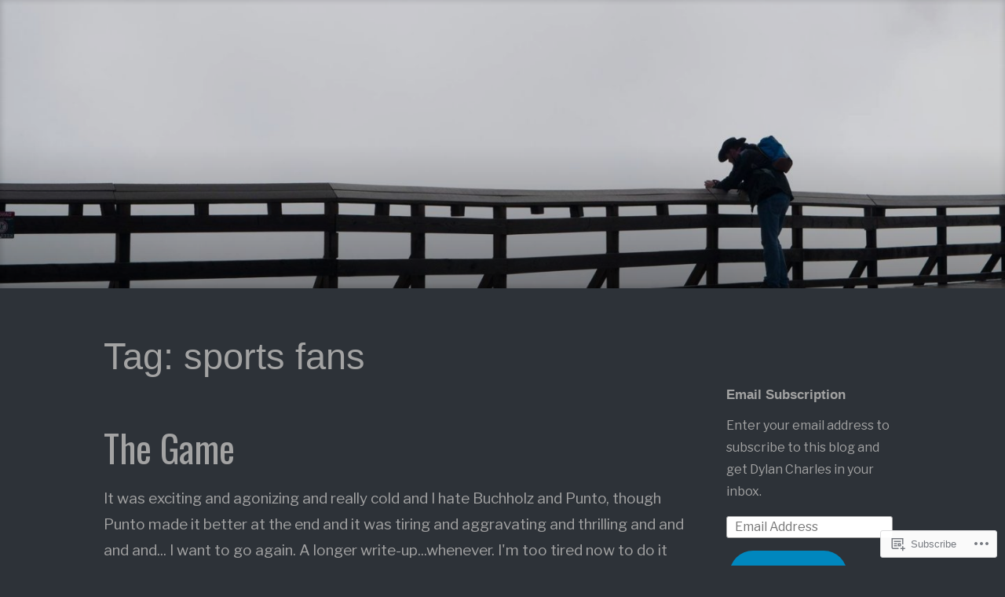

--- FILE ---
content_type: text/html; charset=UTF-8
request_url: https://dylancharles.net/tag/sports-fans/
body_size: 21826
content:
<!DOCTYPE html>
<html lang="en">
<head>
<meta charset="UTF-8">
<meta name="viewport" content="width=device-width, initial-scale=1">
<link rel="profile" href="http://gmpg.org/xfn/11">

<title>sports fans</title>
<script type="text/javascript">
  WebFontConfig = {"google":{"families":["Oswald:r:latin,latin-ext","Libre+Franklin:r,i,b,bi:latin,latin-ext"]},"api_url":"https:\/\/fonts-api.wp.com\/css"};
  (function() {
    var wf = document.createElement('script');
    wf.src = '/wp-content/plugins/custom-fonts/js/webfont.js';
    wf.type = 'text/javascript';
    wf.async = 'true';
    var s = document.getElementsByTagName('script')[0];
    s.parentNode.insertBefore(wf, s);
	})();
</script><style id="jetpack-custom-fonts-css">.wf-active code, .wf-active kbd, .wf-active pre, .wf-active samp{font-family:"Libre Franklin",sans-serif}.wf-active body{font-family:"Libre Franklin",sans-serif}.wf-active button, .wf-active input, .wf-active select{font-family:"Libre Franklin",sans-serif}.wf-active textarea{font-family:"Libre Franklin",sans-serif}.wf-active blockquote{font-family:"Libre Franklin",sans-serif}.wf-active code, .wf-active kbd, .wf-active pre, .wf-active tt, .wf-active var{font-family:"Libre Franklin",sans-serif}.wf-active .button, .wf-active .more-link, .wf-active button:not(.menu-toggle), .wf-active input[type="button"], .wf-active input[type="reset"], .wf-active input[type="submit"], .wf-active .posts-navigation .nav-links a, .wf-active #content #infinite-handle span button{font-family:"Libre Franklin",sans-serif}.wf-active input[type="email"], .wf-active input[type="password"], .wf-active input[type="search"], .wf-active input[type="text"], .wf-active input[type="url"], .wf-active textarea{font-family:"Libre Franklin",sans-serif}.wf-active .post-navigation{font-family:"Libre Franklin",sans-serif}.wf-active .main-navigation{font-family:"Libre Franklin",sans-serif}.wf-active .entry-content, .wf-active .entry-summary, .wf-active .page-content{font-family:"Libre Franklin",sans-serif}.wf-active .entry-content .subtitle{font-family:"Libre Franklin",sans-serif}.wf-active #comments{font-family:"Libre Franklin",sans-serif}.wf-active .comment-form label{font-family:"Libre Franklin",sans-serif}.wf-active .comment-form span.required{font-family:"Libre Franklin",sans-serif}.wf-active .widget_recent_entries span.post-date{font-family:"Libre Franklin",sans-serif}.wf-active .site-description{font-family:"Libre Franklin",sans-serif}.wf-active .site-posted-on time{font-family:"Libre Franklin",sans-serif}.wf-active .page-header:not(.page-header-light) .taxonomy-description{font-family:"Libre Franklin",sans-serif}.wf-active .light-text{font-family:"Libre Franklin",sans-serif}.wf-active .site-info{font-family:"Libre Franklin",sans-serif}.wf-active .sticky-label{font-family:"Libre Franklin",sans-serif}.wf-active .post-details, .wf-active .post-details a{font-family:"Libre Franklin",sans-serif}.wf-active .page-links{font-family:"Libre Franklin",sans-serif}.wf-active .post-edit-link{font-family:"Libre Franklin",sans-serif}.wf-active .post-author-card .author-description{font-family:"Libre Franklin",sans-serif}.wf-active #tinymce h1, .wf-active #tinymce h2, .wf-active #tinymce h3, .wf-active #tinymce h4, .wf-active #tinymce h5, .wf-active #tinymce h6, .wf-active .comment-content h1, .wf-active .comment-content h2, .wf-active .comment-content h3, .wf-active .comment-content h4, .wf-active .comment-content h5, .wf-active .comment-content h6, .wf-active .entry-content h1, .wf-active .entry-content h2, .wf-active .entry-content h3, .wf-active .entry-content h4, .wf-active .entry-content h5, .wf-active .entry-content h6, .wf-active .entry-summary h1, .wf-active .entry-summary h2, .wf-active .entry-summary h3, .wf-active .entry-summary h4, .wf-active .entry-summary h5, .wf-active .entry-summary h6, .wf-active .widget_text h1, .wf-active .widget_text h2, .wf-active .widget_text h3, .wf-active .widget_text h4, .wf-active .widget_text h5, .wf-active .widget_text h6{font-family:"Oswald",sans-serif;font-style:normal;font-weight:400}.wf-active h1{font-style:normal;font-weight:400}.wf-active h2{font-style:normal;font-weight:400}.wf-active h3{font-style:normal;font-weight:400}.wf-active h4{font-style:normal;font-weight:400}.wf-active h5{font-style:normal;font-weight:400}.wf-active h6{font-style:normal;font-weight:400}.wf-active blockquote h1, .wf-active blockquote h2, .wf-active blockquote h3, .wf-active blockquote h4{font-family:"Oswald",sans-serif;font-weight:400;font-style:normal}.wf-active div#jp-relatedposts h3.jp-relatedposts-headline em{font-family:"Oswald",sans-serif;font-style:normal;font-weight:400}.wf-active .comment-reply-title, .wf-active .comments-title{font-family:"Oswald",sans-serif;font-weight:400;font-style:normal}.wf-active .image-post-title{font-family:"Oswald",sans-serif;font-weight:400;font-style:normal}.wf-active .page-header:not(.page-header-light) h1{font-style:normal;font-weight:400}.wf-active .entry-title{font-family:"Oswald",sans-serif;font-style:normal;font-weight:400}.wf-active #post-cover-image .cover-meta .single-post-title{font-family:"Oswald",sans-serif;font-style:normal;font-weight:400}.wf-active #hero-header .site-title{font-family:"Oswald",sans-serif;font-style:normal;font-weight:400}.wf-active .site-header .site-title{font-style:normal;font-weight:400}.wf-active .site-header .site-description{font-style:normal;font-weight:400}</style>
<meta name='robots' content='max-image-preview:large' />

<!-- Async WordPress.com Remote Login -->
<script id="wpcom_remote_login_js">
var wpcom_remote_login_extra_auth = '';
function wpcom_remote_login_remove_dom_node_id( element_id ) {
	var dom_node = document.getElementById( element_id );
	if ( dom_node ) { dom_node.parentNode.removeChild( dom_node ); }
}
function wpcom_remote_login_remove_dom_node_classes( class_name ) {
	var dom_nodes = document.querySelectorAll( '.' + class_name );
	for ( var i = 0; i < dom_nodes.length; i++ ) {
		dom_nodes[ i ].parentNode.removeChild( dom_nodes[ i ] );
	}
}
function wpcom_remote_login_final_cleanup() {
	wpcom_remote_login_remove_dom_node_classes( "wpcom_remote_login_msg" );
	wpcom_remote_login_remove_dom_node_id( "wpcom_remote_login_key" );
	wpcom_remote_login_remove_dom_node_id( "wpcom_remote_login_validate" );
	wpcom_remote_login_remove_dom_node_id( "wpcom_remote_login_js" );
	wpcom_remote_login_remove_dom_node_id( "wpcom_request_access_iframe" );
	wpcom_remote_login_remove_dom_node_id( "wpcom_request_access_styles" );
}

// Watch for messages back from the remote login
window.addEventListener( "message", function( e ) {
	if ( e.origin === "https://r-login.wordpress.com" ) {
		var data = {};
		try {
			data = JSON.parse( e.data );
		} catch( e ) {
			wpcom_remote_login_final_cleanup();
			return;
		}

		if ( data.msg === 'LOGIN' ) {
			// Clean up the login check iframe
			wpcom_remote_login_remove_dom_node_id( "wpcom_remote_login_key" );

			var id_regex = new RegExp( /^[0-9]+$/ );
			var token_regex = new RegExp( /^.*|.*|.*$/ );
			if (
				token_regex.test( data.token )
				&& id_regex.test( data.wpcomid )
			) {
				// We have everything we need to ask for a login
				var script = document.createElement( "script" );
				script.setAttribute( "id", "wpcom_remote_login_validate" );
				script.src = '/remote-login.php?wpcom_remote_login=validate'
					+ '&wpcomid=' + data.wpcomid
					+ '&token=' + encodeURIComponent( data.token )
					+ '&host=' + window.location.protocol
					+ '//' + window.location.hostname
					+ '&postid=1011'
					+ '&is_singular=';
				document.body.appendChild( script );
			}

			return;
		}

		// Safari ITP, not logged in, so redirect
		if ( data.msg === 'LOGIN-REDIRECT' ) {
			window.location = 'https://wordpress.com/log-in?redirect_to=' + window.location.href;
			return;
		}

		// Safari ITP, storage access failed, remove the request
		if ( data.msg === 'LOGIN-REMOVE' ) {
			var css_zap = 'html { -webkit-transition: margin-top 1s; transition: margin-top 1s; } /* 9001 */ html { margin-top: 0 !important; } * html body { margin-top: 0 !important; } @media screen and ( max-width: 782px ) { html { margin-top: 0 !important; } * html body { margin-top: 0 !important; } }';
			var style_zap = document.createElement( 'style' );
			style_zap.type = 'text/css';
			style_zap.appendChild( document.createTextNode( css_zap ) );
			document.body.appendChild( style_zap );

			var e = document.getElementById( 'wpcom_request_access_iframe' );
			e.parentNode.removeChild( e );

			document.cookie = 'wordpress_com_login_access=denied; path=/; max-age=31536000';

			return;
		}

		// Safari ITP
		if ( data.msg === 'REQUEST_ACCESS' ) {
			console.log( 'request access: safari' );

			// Check ITP iframe enable/disable knob
			if ( wpcom_remote_login_extra_auth !== 'safari_itp_iframe' ) {
				return;
			}

			// If we are in a "private window" there is no ITP.
			var private_window = false;
			try {
				var opendb = window.openDatabase( null, null, null, null );
			} catch( e ) {
				private_window = true;
			}

			if ( private_window ) {
				console.log( 'private window' );
				return;
			}

			var iframe = document.createElement( 'iframe' );
			iframe.id = 'wpcom_request_access_iframe';
			iframe.setAttribute( 'scrolling', 'no' );
			iframe.setAttribute( 'sandbox', 'allow-storage-access-by-user-activation allow-scripts allow-same-origin allow-top-navigation-by-user-activation' );
			iframe.src = 'https://r-login.wordpress.com/remote-login.php?wpcom_remote_login=request_access&origin=' + encodeURIComponent( data.origin ) + '&wpcomid=' + encodeURIComponent( data.wpcomid );

			var css = 'html { -webkit-transition: margin-top 1s; transition: margin-top 1s; } /* 9001 */ html { margin-top: 46px !important; } * html body { margin-top: 46px !important; } @media screen and ( max-width: 660px ) { html { margin-top: 71px !important; } * html body { margin-top: 71px !important; } #wpcom_request_access_iframe { display: block; height: 71px !important; } } #wpcom_request_access_iframe { border: 0px; height: 46px; position: fixed; top: 0; left: 0; width: 100%; min-width: 100%; z-index: 99999; background: #23282d; } ';

			var style = document.createElement( 'style' );
			style.type = 'text/css';
			style.id = 'wpcom_request_access_styles';
			style.appendChild( document.createTextNode( css ) );
			document.body.appendChild( style );

			document.body.appendChild( iframe );
		}

		if ( data.msg === 'DONE' ) {
			wpcom_remote_login_final_cleanup();
		}
	}
}, false );

// Inject the remote login iframe after the page has had a chance to load
// more critical resources
window.addEventListener( "DOMContentLoaded", function( e ) {
	var iframe = document.createElement( "iframe" );
	iframe.style.display = "none";
	iframe.setAttribute( "scrolling", "no" );
	iframe.setAttribute( "id", "wpcom_remote_login_key" );
	iframe.src = "https://r-login.wordpress.com/remote-login.php"
		+ "?wpcom_remote_login=key"
		+ "&origin=aHR0cHM6Ly9keWxhbmNoYXJsZXMubmV0"
		+ "&wpcomid=9290762"
		+ "&time=" + Math.floor( Date.now() / 1000 );
	document.body.appendChild( iframe );
}, false );
</script>
<link rel='dns-prefetch' href='//s0.wp.com' />
<link rel="alternate" type="application/rss+xml" title=" &raquo; Feed" href="https://dylancharles.net/feed/" />
<link rel="alternate" type="application/rss+xml" title=" &raquo; Comments Feed" href="https://dylancharles.net/comments/feed/" />
<link rel="alternate" type="application/rss+xml" title=" &raquo; sports fans Tag Feed" href="https://dylancharles.net/tag/sports-fans/feed/" />
	<script type="text/javascript">
		/* <![CDATA[ */
		function addLoadEvent(func) {
			var oldonload = window.onload;
			if (typeof window.onload != 'function') {
				window.onload = func;
			} else {
				window.onload = function () {
					oldonload();
					func();
				}
			}
		}
		/* ]]> */
	</script>
	<style id='wp-emoji-styles-inline-css'>

	img.wp-smiley, img.emoji {
		display: inline !important;
		border: none !important;
		box-shadow: none !important;
		height: 1em !important;
		width: 1em !important;
		margin: 0 0.07em !important;
		vertical-align: -0.1em !important;
		background: none !important;
		padding: 0 !important;
	}
/*# sourceURL=wp-emoji-styles-inline-css */
</style>
<link crossorigin='anonymous' rel='stylesheet' id='all-css-2-1' href='/wp-content/plugins/gutenberg-core/v22.2.0/build/styles/block-library/style.css?m=1764855221i&cssminify=yes' type='text/css' media='all' />
<style id='wp-block-library-inline-css'>
.has-text-align-justify {
	text-align:justify;
}
.has-text-align-justify{text-align:justify;}

/*# sourceURL=wp-block-library-inline-css */
</style><style id='global-styles-inline-css'>
:root{--wp--preset--aspect-ratio--square: 1;--wp--preset--aspect-ratio--4-3: 4/3;--wp--preset--aspect-ratio--3-4: 3/4;--wp--preset--aspect-ratio--3-2: 3/2;--wp--preset--aspect-ratio--2-3: 2/3;--wp--preset--aspect-ratio--16-9: 16/9;--wp--preset--aspect-ratio--9-16: 9/16;--wp--preset--color--black: #000000;--wp--preset--color--cyan-bluish-gray: #abb8c3;--wp--preset--color--white: #fff;--wp--preset--color--pale-pink: #f78da7;--wp--preset--color--vivid-red: #cf2e2e;--wp--preset--color--luminous-vivid-orange: #ff6900;--wp--preset--color--luminous-vivid-amber: #fcb900;--wp--preset--color--light-green-cyan: #7bdcb5;--wp--preset--color--vivid-green-cyan: #00d084;--wp--preset--color--pale-cyan-blue: #8ed1fc;--wp--preset--color--vivid-cyan-blue: #0693e3;--wp--preset--color--vivid-purple: #9b51e0;--wp--preset--color--medium-blue: #0087be;--wp--preset--color--bright-blue: #00aadc;--wp--preset--color--dark-gray: #4d4d4b;--wp--preset--color--light-gray: #b3b3b1;--wp--preset--gradient--vivid-cyan-blue-to-vivid-purple: linear-gradient(135deg,rgb(6,147,227) 0%,rgb(155,81,224) 100%);--wp--preset--gradient--light-green-cyan-to-vivid-green-cyan: linear-gradient(135deg,rgb(122,220,180) 0%,rgb(0,208,130) 100%);--wp--preset--gradient--luminous-vivid-amber-to-luminous-vivid-orange: linear-gradient(135deg,rgb(252,185,0) 0%,rgb(255,105,0) 100%);--wp--preset--gradient--luminous-vivid-orange-to-vivid-red: linear-gradient(135deg,rgb(255,105,0) 0%,rgb(207,46,46) 100%);--wp--preset--gradient--very-light-gray-to-cyan-bluish-gray: linear-gradient(135deg,rgb(238,238,238) 0%,rgb(169,184,195) 100%);--wp--preset--gradient--cool-to-warm-spectrum: linear-gradient(135deg,rgb(74,234,220) 0%,rgb(151,120,209) 20%,rgb(207,42,186) 40%,rgb(238,44,130) 60%,rgb(251,105,98) 80%,rgb(254,248,76) 100%);--wp--preset--gradient--blush-light-purple: linear-gradient(135deg,rgb(255,206,236) 0%,rgb(152,150,240) 100%);--wp--preset--gradient--blush-bordeaux: linear-gradient(135deg,rgb(254,205,165) 0%,rgb(254,45,45) 50%,rgb(107,0,62) 100%);--wp--preset--gradient--luminous-dusk: linear-gradient(135deg,rgb(255,203,112) 0%,rgb(199,81,192) 50%,rgb(65,88,208) 100%);--wp--preset--gradient--pale-ocean: linear-gradient(135deg,rgb(255,245,203) 0%,rgb(182,227,212) 50%,rgb(51,167,181) 100%);--wp--preset--gradient--electric-grass: linear-gradient(135deg,rgb(202,248,128) 0%,rgb(113,206,126) 100%);--wp--preset--gradient--midnight: linear-gradient(135deg,rgb(2,3,129) 0%,rgb(40,116,252) 100%);--wp--preset--font-size--small: 13px;--wp--preset--font-size--medium: 20px;--wp--preset--font-size--large: 36px;--wp--preset--font-size--x-large: 42px;--wp--preset--font-family--albert-sans: 'Albert Sans', sans-serif;--wp--preset--font-family--alegreya: Alegreya, serif;--wp--preset--font-family--arvo: Arvo, serif;--wp--preset--font-family--bodoni-moda: 'Bodoni Moda', serif;--wp--preset--font-family--bricolage-grotesque: 'Bricolage Grotesque', sans-serif;--wp--preset--font-family--cabin: Cabin, sans-serif;--wp--preset--font-family--chivo: Chivo, sans-serif;--wp--preset--font-family--commissioner: Commissioner, sans-serif;--wp--preset--font-family--cormorant: Cormorant, serif;--wp--preset--font-family--courier-prime: 'Courier Prime', monospace;--wp--preset--font-family--crimson-pro: 'Crimson Pro', serif;--wp--preset--font-family--dm-mono: 'DM Mono', monospace;--wp--preset--font-family--dm-sans: 'DM Sans', sans-serif;--wp--preset--font-family--dm-serif-display: 'DM Serif Display', serif;--wp--preset--font-family--domine: Domine, serif;--wp--preset--font-family--eb-garamond: 'EB Garamond', serif;--wp--preset--font-family--epilogue: Epilogue, sans-serif;--wp--preset--font-family--fahkwang: Fahkwang, sans-serif;--wp--preset--font-family--figtree: Figtree, sans-serif;--wp--preset--font-family--fira-sans: 'Fira Sans', sans-serif;--wp--preset--font-family--fjalla-one: 'Fjalla One', sans-serif;--wp--preset--font-family--fraunces: Fraunces, serif;--wp--preset--font-family--gabarito: Gabarito, system-ui;--wp--preset--font-family--ibm-plex-mono: 'IBM Plex Mono', monospace;--wp--preset--font-family--ibm-plex-sans: 'IBM Plex Sans', sans-serif;--wp--preset--font-family--ibarra-real-nova: 'Ibarra Real Nova', serif;--wp--preset--font-family--instrument-serif: 'Instrument Serif', serif;--wp--preset--font-family--inter: Inter, sans-serif;--wp--preset--font-family--josefin-sans: 'Josefin Sans', sans-serif;--wp--preset--font-family--jost: Jost, sans-serif;--wp--preset--font-family--libre-baskerville: 'Libre Baskerville', serif;--wp--preset--font-family--libre-franklin: 'Libre Franklin', sans-serif;--wp--preset--font-family--literata: Literata, serif;--wp--preset--font-family--lora: Lora, serif;--wp--preset--font-family--merriweather: Merriweather, serif;--wp--preset--font-family--montserrat: Montserrat, sans-serif;--wp--preset--font-family--newsreader: Newsreader, serif;--wp--preset--font-family--noto-sans-mono: 'Noto Sans Mono', sans-serif;--wp--preset--font-family--nunito: Nunito, sans-serif;--wp--preset--font-family--open-sans: 'Open Sans', sans-serif;--wp--preset--font-family--overpass: Overpass, sans-serif;--wp--preset--font-family--pt-serif: 'PT Serif', serif;--wp--preset--font-family--petrona: Petrona, serif;--wp--preset--font-family--piazzolla: Piazzolla, serif;--wp--preset--font-family--playfair-display: 'Playfair Display', serif;--wp--preset--font-family--plus-jakarta-sans: 'Plus Jakarta Sans', sans-serif;--wp--preset--font-family--poppins: Poppins, sans-serif;--wp--preset--font-family--raleway: Raleway, sans-serif;--wp--preset--font-family--roboto: Roboto, sans-serif;--wp--preset--font-family--roboto-slab: 'Roboto Slab', serif;--wp--preset--font-family--rubik: Rubik, sans-serif;--wp--preset--font-family--rufina: Rufina, serif;--wp--preset--font-family--sora: Sora, sans-serif;--wp--preset--font-family--source-sans-3: 'Source Sans 3', sans-serif;--wp--preset--font-family--source-serif-4: 'Source Serif 4', serif;--wp--preset--font-family--space-mono: 'Space Mono', monospace;--wp--preset--font-family--syne: Syne, sans-serif;--wp--preset--font-family--texturina: Texturina, serif;--wp--preset--font-family--urbanist: Urbanist, sans-serif;--wp--preset--font-family--work-sans: 'Work Sans', sans-serif;--wp--preset--spacing--20: 0.44rem;--wp--preset--spacing--30: 0.67rem;--wp--preset--spacing--40: 1rem;--wp--preset--spacing--50: 1.5rem;--wp--preset--spacing--60: 2.25rem;--wp--preset--spacing--70: 3.38rem;--wp--preset--spacing--80: 5.06rem;--wp--preset--shadow--natural: 6px 6px 9px rgba(0, 0, 0, 0.2);--wp--preset--shadow--deep: 12px 12px 50px rgba(0, 0, 0, 0.4);--wp--preset--shadow--sharp: 6px 6px 0px rgba(0, 0, 0, 0.2);--wp--preset--shadow--outlined: 6px 6px 0px -3px rgb(255, 255, 255), 6px 6px rgb(0, 0, 0);--wp--preset--shadow--crisp: 6px 6px 0px rgb(0, 0, 0);}:where(.is-layout-flex){gap: 0.5em;}:where(.is-layout-grid){gap: 0.5em;}body .is-layout-flex{display: flex;}.is-layout-flex{flex-wrap: wrap;align-items: center;}.is-layout-flex > :is(*, div){margin: 0;}body .is-layout-grid{display: grid;}.is-layout-grid > :is(*, div){margin: 0;}:where(.wp-block-columns.is-layout-flex){gap: 2em;}:where(.wp-block-columns.is-layout-grid){gap: 2em;}:where(.wp-block-post-template.is-layout-flex){gap: 1.25em;}:where(.wp-block-post-template.is-layout-grid){gap: 1.25em;}.has-black-color{color: var(--wp--preset--color--black) !important;}.has-cyan-bluish-gray-color{color: var(--wp--preset--color--cyan-bluish-gray) !important;}.has-white-color{color: var(--wp--preset--color--white) !important;}.has-pale-pink-color{color: var(--wp--preset--color--pale-pink) !important;}.has-vivid-red-color{color: var(--wp--preset--color--vivid-red) !important;}.has-luminous-vivid-orange-color{color: var(--wp--preset--color--luminous-vivid-orange) !important;}.has-luminous-vivid-amber-color{color: var(--wp--preset--color--luminous-vivid-amber) !important;}.has-light-green-cyan-color{color: var(--wp--preset--color--light-green-cyan) !important;}.has-vivid-green-cyan-color{color: var(--wp--preset--color--vivid-green-cyan) !important;}.has-pale-cyan-blue-color{color: var(--wp--preset--color--pale-cyan-blue) !important;}.has-vivid-cyan-blue-color{color: var(--wp--preset--color--vivid-cyan-blue) !important;}.has-vivid-purple-color{color: var(--wp--preset--color--vivid-purple) !important;}.has-black-background-color{background-color: var(--wp--preset--color--black) !important;}.has-cyan-bluish-gray-background-color{background-color: var(--wp--preset--color--cyan-bluish-gray) !important;}.has-white-background-color{background-color: var(--wp--preset--color--white) !important;}.has-pale-pink-background-color{background-color: var(--wp--preset--color--pale-pink) !important;}.has-vivid-red-background-color{background-color: var(--wp--preset--color--vivid-red) !important;}.has-luminous-vivid-orange-background-color{background-color: var(--wp--preset--color--luminous-vivid-orange) !important;}.has-luminous-vivid-amber-background-color{background-color: var(--wp--preset--color--luminous-vivid-amber) !important;}.has-light-green-cyan-background-color{background-color: var(--wp--preset--color--light-green-cyan) !important;}.has-vivid-green-cyan-background-color{background-color: var(--wp--preset--color--vivid-green-cyan) !important;}.has-pale-cyan-blue-background-color{background-color: var(--wp--preset--color--pale-cyan-blue) !important;}.has-vivid-cyan-blue-background-color{background-color: var(--wp--preset--color--vivid-cyan-blue) !important;}.has-vivid-purple-background-color{background-color: var(--wp--preset--color--vivid-purple) !important;}.has-black-border-color{border-color: var(--wp--preset--color--black) !important;}.has-cyan-bluish-gray-border-color{border-color: var(--wp--preset--color--cyan-bluish-gray) !important;}.has-white-border-color{border-color: var(--wp--preset--color--white) !important;}.has-pale-pink-border-color{border-color: var(--wp--preset--color--pale-pink) !important;}.has-vivid-red-border-color{border-color: var(--wp--preset--color--vivid-red) !important;}.has-luminous-vivid-orange-border-color{border-color: var(--wp--preset--color--luminous-vivid-orange) !important;}.has-luminous-vivid-amber-border-color{border-color: var(--wp--preset--color--luminous-vivid-amber) !important;}.has-light-green-cyan-border-color{border-color: var(--wp--preset--color--light-green-cyan) !important;}.has-vivid-green-cyan-border-color{border-color: var(--wp--preset--color--vivid-green-cyan) !important;}.has-pale-cyan-blue-border-color{border-color: var(--wp--preset--color--pale-cyan-blue) !important;}.has-vivid-cyan-blue-border-color{border-color: var(--wp--preset--color--vivid-cyan-blue) !important;}.has-vivid-purple-border-color{border-color: var(--wp--preset--color--vivid-purple) !important;}.has-vivid-cyan-blue-to-vivid-purple-gradient-background{background: var(--wp--preset--gradient--vivid-cyan-blue-to-vivid-purple) !important;}.has-light-green-cyan-to-vivid-green-cyan-gradient-background{background: var(--wp--preset--gradient--light-green-cyan-to-vivid-green-cyan) !important;}.has-luminous-vivid-amber-to-luminous-vivid-orange-gradient-background{background: var(--wp--preset--gradient--luminous-vivid-amber-to-luminous-vivid-orange) !important;}.has-luminous-vivid-orange-to-vivid-red-gradient-background{background: var(--wp--preset--gradient--luminous-vivid-orange-to-vivid-red) !important;}.has-very-light-gray-to-cyan-bluish-gray-gradient-background{background: var(--wp--preset--gradient--very-light-gray-to-cyan-bluish-gray) !important;}.has-cool-to-warm-spectrum-gradient-background{background: var(--wp--preset--gradient--cool-to-warm-spectrum) !important;}.has-blush-light-purple-gradient-background{background: var(--wp--preset--gradient--blush-light-purple) !important;}.has-blush-bordeaux-gradient-background{background: var(--wp--preset--gradient--blush-bordeaux) !important;}.has-luminous-dusk-gradient-background{background: var(--wp--preset--gradient--luminous-dusk) !important;}.has-pale-ocean-gradient-background{background: var(--wp--preset--gradient--pale-ocean) !important;}.has-electric-grass-gradient-background{background: var(--wp--preset--gradient--electric-grass) !important;}.has-midnight-gradient-background{background: var(--wp--preset--gradient--midnight) !important;}.has-small-font-size{font-size: var(--wp--preset--font-size--small) !important;}.has-medium-font-size{font-size: var(--wp--preset--font-size--medium) !important;}.has-large-font-size{font-size: var(--wp--preset--font-size--large) !important;}.has-x-large-font-size{font-size: var(--wp--preset--font-size--x-large) !important;}.has-albert-sans-font-family{font-family: var(--wp--preset--font-family--albert-sans) !important;}.has-alegreya-font-family{font-family: var(--wp--preset--font-family--alegreya) !important;}.has-arvo-font-family{font-family: var(--wp--preset--font-family--arvo) !important;}.has-bodoni-moda-font-family{font-family: var(--wp--preset--font-family--bodoni-moda) !important;}.has-bricolage-grotesque-font-family{font-family: var(--wp--preset--font-family--bricolage-grotesque) !important;}.has-cabin-font-family{font-family: var(--wp--preset--font-family--cabin) !important;}.has-chivo-font-family{font-family: var(--wp--preset--font-family--chivo) !important;}.has-commissioner-font-family{font-family: var(--wp--preset--font-family--commissioner) !important;}.has-cormorant-font-family{font-family: var(--wp--preset--font-family--cormorant) !important;}.has-courier-prime-font-family{font-family: var(--wp--preset--font-family--courier-prime) !important;}.has-crimson-pro-font-family{font-family: var(--wp--preset--font-family--crimson-pro) !important;}.has-dm-mono-font-family{font-family: var(--wp--preset--font-family--dm-mono) !important;}.has-dm-sans-font-family{font-family: var(--wp--preset--font-family--dm-sans) !important;}.has-dm-serif-display-font-family{font-family: var(--wp--preset--font-family--dm-serif-display) !important;}.has-domine-font-family{font-family: var(--wp--preset--font-family--domine) !important;}.has-eb-garamond-font-family{font-family: var(--wp--preset--font-family--eb-garamond) !important;}.has-epilogue-font-family{font-family: var(--wp--preset--font-family--epilogue) !important;}.has-fahkwang-font-family{font-family: var(--wp--preset--font-family--fahkwang) !important;}.has-figtree-font-family{font-family: var(--wp--preset--font-family--figtree) !important;}.has-fira-sans-font-family{font-family: var(--wp--preset--font-family--fira-sans) !important;}.has-fjalla-one-font-family{font-family: var(--wp--preset--font-family--fjalla-one) !important;}.has-fraunces-font-family{font-family: var(--wp--preset--font-family--fraunces) !important;}.has-gabarito-font-family{font-family: var(--wp--preset--font-family--gabarito) !important;}.has-ibm-plex-mono-font-family{font-family: var(--wp--preset--font-family--ibm-plex-mono) !important;}.has-ibm-plex-sans-font-family{font-family: var(--wp--preset--font-family--ibm-plex-sans) !important;}.has-ibarra-real-nova-font-family{font-family: var(--wp--preset--font-family--ibarra-real-nova) !important;}.has-instrument-serif-font-family{font-family: var(--wp--preset--font-family--instrument-serif) !important;}.has-inter-font-family{font-family: var(--wp--preset--font-family--inter) !important;}.has-josefin-sans-font-family{font-family: var(--wp--preset--font-family--josefin-sans) !important;}.has-jost-font-family{font-family: var(--wp--preset--font-family--jost) !important;}.has-libre-baskerville-font-family{font-family: var(--wp--preset--font-family--libre-baskerville) !important;}.has-libre-franklin-font-family{font-family: var(--wp--preset--font-family--libre-franklin) !important;}.has-literata-font-family{font-family: var(--wp--preset--font-family--literata) !important;}.has-lora-font-family{font-family: var(--wp--preset--font-family--lora) !important;}.has-merriweather-font-family{font-family: var(--wp--preset--font-family--merriweather) !important;}.has-montserrat-font-family{font-family: var(--wp--preset--font-family--montserrat) !important;}.has-newsreader-font-family{font-family: var(--wp--preset--font-family--newsreader) !important;}.has-noto-sans-mono-font-family{font-family: var(--wp--preset--font-family--noto-sans-mono) !important;}.has-nunito-font-family{font-family: var(--wp--preset--font-family--nunito) !important;}.has-open-sans-font-family{font-family: var(--wp--preset--font-family--open-sans) !important;}.has-overpass-font-family{font-family: var(--wp--preset--font-family--overpass) !important;}.has-pt-serif-font-family{font-family: var(--wp--preset--font-family--pt-serif) !important;}.has-petrona-font-family{font-family: var(--wp--preset--font-family--petrona) !important;}.has-piazzolla-font-family{font-family: var(--wp--preset--font-family--piazzolla) !important;}.has-playfair-display-font-family{font-family: var(--wp--preset--font-family--playfair-display) !important;}.has-plus-jakarta-sans-font-family{font-family: var(--wp--preset--font-family--plus-jakarta-sans) !important;}.has-poppins-font-family{font-family: var(--wp--preset--font-family--poppins) !important;}.has-raleway-font-family{font-family: var(--wp--preset--font-family--raleway) !important;}.has-roboto-font-family{font-family: var(--wp--preset--font-family--roboto) !important;}.has-roboto-slab-font-family{font-family: var(--wp--preset--font-family--roboto-slab) !important;}.has-rubik-font-family{font-family: var(--wp--preset--font-family--rubik) !important;}.has-rufina-font-family{font-family: var(--wp--preset--font-family--rufina) !important;}.has-sora-font-family{font-family: var(--wp--preset--font-family--sora) !important;}.has-source-sans-3-font-family{font-family: var(--wp--preset--font-family--source-sans-3) !important;}.has-source-serif-4-font-family{font-family: var(--wp--preset--font-family--source-serif-4) !important;}.has-space-mono-font-family{font-family: var(--wp--preset--font-family--space-mono) !important;}.has-syne-font-family{font-family: var(--wp--preset--font-family--syne) !important;}.has-texturina-font-family{font-family: var(--wp--preset--font-family--texturina) !important;}.has-urbanist-font-family{font-family: var(--wp--preset--font-family--urbanist) !important;}.has-work-sans-font-family{font-family: var(--wp--preset--font-family--work-sans) !important;}
/*# sourceURL=global-styles-inline-css */
</style>

<style id='classic-theme-styles-inline-css'>
/*! This file is auto-generated */
.wp-block-button__link{color:#fff;background-color:#32373c;border-radius:9999px;box-shadow:none;text-decoration:none;padding:calc(.667em + 2px) calc(1.333em + 2px);font-size:1.125em}.wp-block-file__button{background:#32373c;color:#fff;text-decoration:none}
/*# sourceURL=/wp-includes/css/classic-themes.min.css */
</style>
<link crossorigin='anonymous' rel='stylesheet' id='all-css-4-1' href='/_static/??-eJydkN1OwzAMhV8I12rZGFwgHmVKU5N5y5/ihIm3x+0QAzFViBvLJzqfT2w8Z7ApVooVs2+Oo6BNo0/2JDh0/WPXg3DInqDQW7fBiaV+OUDqu6fOitzht0GhwXVWIX0P2dTZEWhiQ56C2tawc1YGxjEXEgGtgVuAelBQ1rgj1Wzs6VOjtIh7jhYdRSqsgNxuf828RGFuI3KcKJOWWEG1ZzlQgQFv7/4HUBG83O8/9LzOEg3LkdauUUhjnLZuybzKNchRAv2cqZziDwGv3nCZ0Zfw3O+298Pu6WGzPX4ASwXYig==&cssminify=yes' type='text/css' media='all' />
<style id='independent-publisher-2-style-inline-css'>
#hero-header { background: url("https://dylancharles.net/wp-content/uploads/2023/01/cropped-banner-4.jpg") no-repeat center; background-size: cover; background-attachment: scroll; }
/*# sourceURL=independent-publisher-2-style-inline-css */
</style>
<link crossorigin='anonymous' rel='stylesheet' id='print-css-5-1' href='/wp-content/mu-plugins/global-print/global-print.css?m=1465851035i&cssminify=yes' type='text/css' media='print' />
<style id='jetpack-global-styles-frontend-style-inline-css'>
:root { --font-headings: unset; --font-base: unset; --font-headings-default: -apple-system,BlinkMacSystemFont,"Segoe UI",Roboto,Oxygen-Sans,Ubuntu,Cantarell,"Helvetica Neue",sans-serif; --font-base-default: -apple-system,BlinkMacSystemFont,"Segoe UI",Roboto,Oxygen-Sans,Ubuntu,Cantarell,"Helvetica Neue",sans-serif;}
/*# sourceURL=jetpack-global-styles-frontend-style-inline-css */
</style>
<link crossorigin='anonymous' rel='stylesheet' id='all-css-8-1' href='/wp-content/themes/h4/global.css?m=1420737423i&cssminify=yes' type='text/css' media='all' />
<script type="text/javascript" id="wpcom-actionbar-placeholder-js-extra">
/* <![CDATA[ */
var actionbardata = {"siteID":"9290762","postID":"0","siteURL":"https://dylancharles.net","xhrURL":"https://dylancharles.net/wp-admin/admin-ajax.php","nonce":"783c986058","isLoggedIn":"","statusMessage":"","subsEmailDefault":"instantly","proxyScriptUrl":"https://s0.wp.com/wp-content/js/wpcom-proxy-request.js?m=1513050504i&amp;ver=20211021","i18n":{"followedText":"New posts from this site will now appear in your \u003Ca href=\"https://wordpress.com/reader\"\u003EReader\u003C/a\u003E","foldBar":"Collapse this bar","unfoldBar":"Expand this bar","shortLinkCopied":"Shortlink copied to clipboard."}};
//# sourceURL=wpcom-actionbar-placeholder-js-extra
/* ]]> */
</script>
<script type="text/javascript" id="jetpack-mu-wpcom-settings-js-before">
/* <![CDATA[ */
var JETPACK_MU_WPCOM_SETTINGS = {"assetsUrl":"https://s0.wp.com/wp-content/mu-plugins/jetpack-mu-wpcom-plugin/sun/jetpack_vendor/automattic/jetpack-mu-wpcom/src/build/"};
//# sourceURL=jetpack-mu-wpcom-settings-js-before
/* ]]> */
</script>
<script crossorigin='anonymous' type='text/javascript'  src='/wp-content/js/rlt-proxy.js?m=1720530689i'></script>
<script type="text/javascript" id="rlt-proxy-js-after">
/* <![CDATA[ */
	rltInitialize( {"token":null,"iframeOrigins":["https:\/\/widgets.wp.com"]} );
//# sourceURL=rlt-proxy-js-after
/* ]]> */
</script>
<link rel="EditURI" type="application/rsd+xml" title="RSD" href="https://dylancharles.wordpress.com/xmlrpc.php?rsd" />
<meta name="generator" content="WordPress.com" />

<!-- Jetpack Open Graph Tags -->
<meta property="og:type" content="website" />
<meta property="og:title" content="sports fans" />
<meta property="og:url" content="https://dylancharles.net/tag/sports-fans/" />
<meta property="og:image" content="https://s0.wp.com/i/blank.jpg?m=1383295312i" />
<meta property="og:image:width" content="200" />
<meta property="og:image:height" content="200" />
<meta property="og:image:alt" content="" />
<meta property="og:locale" content="en_US" />

<!-- End Jetpack Open Graph Tags -->
<link rel="shortcut icon" type="image/x-icon" href="https://s0.wp.com/i/favicon.ico?m=1713425267i" sizes="16x16 24x24 32x32 48x48" />
<link rel="icon" type="image/x-icon" href="https://s0.wp.com/i/favicon.ico?m=1713425267i" sizes="16x16 24x24 32x32 48x48" />
<link rel="apple-touch-icon" href="https://s0.wp.com/i/webclip.png?m=1713868326i" />
<link rel='openid.server' href='https://dylancharles.net/?openidserver=1' />
<link rel='openid.delegate' href='https://dylancharles.net/' />
<link rel="search" type="application/opensearchdescription+xml" href="https://dylancharles.net/osd.xml" title="" />
<link rel="search" type="application/opensearchdescription+xml" href="https://s1.wp.com/opensearch.xml" title="WordPress.com" />
<meta name="theme-color" content="#2d3238" />
<meta name="description" content="Posts about sports fans written by Dylan Charles" />
<style type="text/css" id="custom-background-css">
body.custom-background { background-color: #2d3238; }
</style>
	<style type="text/css" id="custom-colors-css">    .has-header-image .site-title a,
    .has-header-image .site-title a:visited {
        color: #fff;
    }

    @media screen and ( max-width: 32.374em ) {
        .main-navigation ul ul {
            background: transparent !important;
        }
        .main-navigation ul ul a {
            color: inherit !important;
        }
    }
  .widget_recent_comments a,
            .widget_recent_entries a,
            body,
            input,
            select,
            textarea,
            .menu-toggle { color: #A3A3A3;}
#infinite-footer .blog-info a:hover,
            #infinite-footer .blog-credits a:hover { color: #A3A3A3;}
.posts-navigation .nav-links a,
            .main-navigation ul ul a,
            .main-navigation > div > ul > li.current-menu-item > ul > li a,
            .main-navigation > div > ul > li.current_page_item > ul > li a { color: #686868;}
input[type="button"],
            input[type="button"]:hover,
            input[type="reset"],
            input[type="reset"]:hover,
            input[type="submit"],
            input[type="submit"]:hover,
            button,
            .button,
            .button:hover,
            #content #infinite-handle span button,
            #content #infinite-handle span button:hover,
            .more-link,
            .more-link:hover,
            .more-link:visited { color: #686868;}
.site-main > .hentry:nth-child(n+2), .site .infinite-wrap > .hentry:nth-child(n+2),
            .entry-author-wrapper,
            .post-navigation,
            .comment,
            .page-links a:hover,
            .main-navigation li { border-color: #dddddd;}
.site-main > .hentry:nth-child(n+2), .site .infinite-wrap > .hentry:nth-child(n+2),
            .entry-author-wrapper,
            .post-navigation,
            .comment,
            .page-links a:hover,
            .main-navigation li { border-color: rgba( 221, 221, 221, 0.25 );}
#infinite-footer .blog-info a,
            #infinite-footer .blog-credits,
            #infinite-footer .blog-credits a { color: #DDDDDD;}
.post-details,
            .post-details a,
            .post-details a:visited,
            .post-edit-link a,
            .post-edit-link a:visited { color: #A4A4A2;}
.post-tags li:first-child,
            .jetpack-social-navigation li a:hover,
            .widget_wpcom_social_media_icons_widget li a:hover,
            .jetpack-social-navigation li a:focus,
            .widget_wpcom_social_media_icons_widget li a:focus,
            .jetpack-social-navigation li a:active,
            .widget_wpcom_social_media_icons_widget li a:active { color: #A3A3A3;}
.jetpack-social-navigation li a,
            .widget_wpcom_social_media_icons_widget li a { color: #A4A4A4;}
.post-navigation .nav-links a:hover,
            .post-navigation .nav-links a:focus,
            .post-navigation .nav-links a:active,
            .entry-author .author-bio,
            .site-posted-on time,
            .site-description { color: #A3A3A3;}
.comment .comment-meta,
            .comment-form label,
            .light-text,
            .light-text a,
            .light-text a:visited,
            .widget_rss .rss-date,
            .widget_rss li > cite { color: #B3B3B1;}
.light-text a:hover { color: #A4A4A2;}
body { background-color: #2d3238;}
#infinite-footer .container { background-color: #2d3238;}
#infinite-footer .container { background-color: rgba( 45, 50, 56, 0.7 );}
.post-edit-link a { background-color: #282D32;}
.entry-author .author-title,
            .entry-title,
            .entry-title a,
            .entry-title a:visited,
            .site-posted-on strong,
            .site-title,
            .site-title a,
            .site-title a:visited,
            .entry-title a:hover,
            .site-title a:hover,
            h1,
            h2,
            h3,
            h4,
            h5,
            h6,
            .page-header:not(.page-header-light) h1,
            .comment .comment-meta .comment-author .fn { color: #A3A3A3;}
.comment-form input[type="email"]:active,
            .comment-form input[type="email"]:focus,
            .comment-form input[type="password"]:active,
            .comment-form input[type="password"]:focus,
            .comment-form input[type="search"]:active,
            .comment-form input[type="search"]:focus,
            .comment-form input[type="text"]:active,
            .comment-form input[type="text"]:focus,
            .comment-form input[type="url"]:active,
            .comment-form input[type="url"]:focus,
            .comment-form textarea:active,
            .comment-form textarea:focus,
            blockquote,
            input[type="email"]:focus,
            input[type="password"]:focus,
            input[type="search"]:focus,
            input[type="text"]:focus,
            input[type="url"]:focus,
            textarea:focus { border-color: #f5f5f3;}
.comment .comment-meta .comment-metadata a:hover,
            .comment-form span.required,
            .pingback:before,
            .post-details a:hover,
            .post-edit-link a:active,
            .post-edit-link a:focus,
            .post-edit-link a:hover,
            .site-info a:hover,
            .trackback:before,
            a,
            a:visited { color: #F5F5F3;}
.main-navigation > div > ul > li.current-menu-item > a,
            .main-navigation > div > ul > li.current_page_item > a,
            a:active,
            a:focus,
            a:hover,
            .page-links a:hover { color: #F5F5F3;}
.posts-navigation .nav-links a,
            .main-navigation ul ul { background-color: #f5f5f3;}
button,
            input[type="button"],
            input[type="reset"],
            input[type="submit"],
            .button,
            #content #infinite-handle span button,
            .more-link { background-color: #f5f5f3;}
button:not(".components-button"):hover,
            input[type="button"]:hover,
            input[type="reset"]:hover,
            input[type="submit"]:hover,
            .button:hover,
            #content #infinite-handle span button:hover,
            .more-link:hover { background-color: #DEDED8;}
</style>
<link crossorigin='anonymous' rel='stylesheet' id='all-css-0-3' href='/wp-content/mu-plugins/jetpack-plugin/sun/_inc/build/subscriptions/subscriptions.min.css?m=1753981412i&cssminify=yes' type='text/css' media='all' />
</head>

<body class="archive tag tag-sports-fans tag-348271 custom-background wp-embed-responsive wp-theme-pubindependent-publisher-2 customizer-styles-applied has-sidebar has-header-image jetpack-reblog-enabled custom-colors">

<div id="page" class="hfeed site">
	<a class="skip-link screen-reader-text" href="#content">Skip to content</a>

	<div id="hero-header" class="site-hero-section">
		<header id="masthead" class="site-header" role="banner">
			<div class="inner">
				<div class="site-branding">
					
												<p class="site-title"><a href="https://dylancharles.net/" rel="home"></a></p>
										</div><!-- .site-branding -->

				
				
			</div><!-- .inner -->
		</header><!-- #masthead -->
	</div>

		
	
	
	<div id="content-wrapper" class="content-wrapper">
		<div id="content" class="site-content">

	<div id="primary" class="content-area">
		<main id="main" class="site-main" role="main">

		
			<header class="page-header">
				<h1 class="page-title">Tag: <span>sports fans</span></h1>			</header><!-- .page-header -->

						
				
<article id="post-1011" class="post-1011 post type-post status-publish format-standard hentry category-sporting-baseball-boxing-and-sports-not-starting-with-a-b tag-baseball tag-fenway-fenway-park tag-first-baseball-game tag-first-game-at-fenway tag-red-sox tag-red-sox-fan tag-red-sox-nation tag-sports-2 tag-sports-fans tag-what-the-hell-buchholz">
			<header class="entry-header">
			<h1 class="entry-title"><a href="https://dylancharles.net/2012/04/30/the-game/" rel="bookmark">The Game</a></h1>		</header><!-- .entry-header -->	
	<div class="entry-content">
		<p>It was exciting and agonizing and really cold and I hate Buchholz and Punto, though Punto made it better at the end and it was tiring and aggravating and thrilling and and and and... I want to go again. A longer write-up...whenever. I'm too tired now to do it right. This'll do for now. -D-</p>	</div><!-- .entry-content -->

	<footer class="entry-footer">
		
				<div class="entry-meta">
			<span class="byline">
				<a href="https://dylancharles.net/author/dylancharles/" title="Posts by Dylan Charles" rel="author">Dylan Charles</a>			</span>
							<span class="cat-links">
					<a href="https://dylancharles.net/category/sporting-baseball-boxing-and-sports-not-starting-with-a-b/" rel="category tag">Sporting: Baseball, Boxing and Sports Not Starting with a B</a>				</span><!-- .cat-links -->
			
			<span class="comments-link"><a href="https://dylancharles.net/2012/04/30/the-game/#respond">Leave a comment</a></span><!-- .comments-link -->
			<span class="published-on">
									<a href="https://dylancharles.net/2012/04/30/the-game/" rel="bookmark"><time class="entry-date published" datetime="2012-04-30T23:18:28-04:00">April 30, 2012</time><time class="updated" datetime="2015-03-30T19:25:57-04:00">March 30, 2015</time></a>
							</span>

			<span class="word-count">1 Minute</span>		</div><!-- .entry-meta -->
		</footer><!-- .entry-footer -->
</article><!-- #post-## -->

			
				
<article id="post-967" class="post-967 post type-post status-publish format-standard hentry category-sporting-baseball-boxing-and-sports-not-starting-with-a-b tag-baseball tag-baseball-fans tag-baseball-season tag-boston tag-boston-red-sox tag-detroit-tigers tag-fans tag-red-sox tag-sports-2 tag-sports-fans tag-verlander-can-go-fuck-himself">
			<header class="entry-header">
			<h1 class="entry-title"><a href="https://dylancharles.net/2012/04/05/the-vernacular-of-sports/" rel="bookmark">The Vernacular of&nbsp;Sports</a></h1>		</header><!-- .entry-header -->	
	<div class="entry-content">
		<p>In advance, I would like to apologize for the amount of profanity that you're about to encounter. It was unavoidable. When watching baseball, especially when watching a Red Sox game, it becomes clear that a certain language is adopted that one might otherwise not use in a social situation. Certain words become commonplace and are &hellip; <a href="https://dylancharles.net/2012/04/05/the-vernacular-of-sports/" class="more-link">Continue reading <span class="screen-reader-text">The Vernacular of&nbsp;Sports</span> <span class="meta-nav">&rarr;</span></a></p>	</div><!-- .entry-content -->

	<footer class="entry-footer">
		
				<div class="entry-meta">
			<span class="byline">
				<a href="https://dylancharles.net/author/dylancharles/" title="Posts by Dylan Charles" rel="author">Dylan Charles</a>			</span>
							<span class="cat-links">
					<a href="https://dylancharles.net/category/sporting-baseball-boxing-and-sports-not-starting-with-a-b/" rel="category tag">Sporting: Baseball, Boxing and Sports Not Starting with a B</a>				</span><!-- .cat-links -->
			
			<span class="comments-link"><a href="https://dylancharles.net/2012/04/05/the-vernacular-of-sports/#comments">1 Comment</a></span><!-- .comments-link -->
			<span class="published-on">
									<a href="https://dylancharles.net/2012/04/05/the-vernacular-of-sports/" rel="bookmark"><time class="entry-date published" datetime="2012-04-05T23:32:14-04:00">April 5, 2012</time><time class="updated" datetime="2015-03-30T19:27:33-04:00">March 30, 2015</time></a>
							</span>

			<span class="word-count">1 Minute</span>		</div><!-- .entry-meta -->
		</footer><!-- .entry-footer -->
</article><!-- #post-## -->

			
				
<article id="post-945" class="post-945 post type-post status-publish format-standard hentry category-sporting-baseball-boxing-and-sports-not-starting-with-a-b tag-baseball tag-baseball-articles tag-baseball-books tag-baseball-fans tag-baseball-magazines tag-baseball-season tag-fenway tag-press-clippings tag-red-sox tag-sports-2 tag-sports-fans tag-watching-baseball">
			<header class="entry-header">
			<h1 class="entry-title"><a href="https://dylancharles.net/2012/03/26/the-first-pitch/" rel="bookmark">The First Pitch</a></h1>		</header><!-- .entry-header -->	
	<div class="entry-content">
		<p>Baseball season starts in two days and I'm pretty excited. I've watched some Spring Training games. I've watched a few games from last year. I've watched (basically) a highlight reel from the 2004 World Series. I've read baseball books, baseball articles, baseball magazines. I've watched press clippings from Valentine and interviews with the players. I've &hellip; <a href="https://dylancharles.net/2012/03/26/the-first-pitch/" class="more-link">Continue reading <span class="screen-reader-text">The First Pitch</span> <span class="meta-nav">&rarr;</span></a></p>	</div><!-- .entry-content -->

	<footer class="entry-footer">
		
				<div class="entry-meta">
			<span class="byline">
				<a href="https://dylancharles.net/author/dylancharles/" title="Posts by Dylan Charles" rel="author">Dylan Charles</a>			</span>
							<span class="cat-links">
					<a href="https://dylancharles.net/category/sporting-baseball-boxing-and-sports-not-starting-with-a-b/" rel="category tag">Sporting: Baseball, Boxing and Sports Not Starting with a B</a>				</span><!-- .cat-links -->
			
			<span class="comments-link"><a href="https://dylancharles.net/2012/03/26/the-first-pitch/#comments">6 Comments</a></span><!-- .comments-link -->
			<span class="published-on">
									<a href="https://dylancharles.net/2012/03/26/the-first-pitch/" rel="bookmark"><time class="entry-date published" datetime="2012-03-26T19:32:13-04:00">March 26, 2012</time><time class="updated" datetime="2015-03-30T19:27:59-04:00">March 30, 2015</time></a>
							</span>

			<span class="word-count">1 Minute</span>		</div><!-- .entry-meta -->
		</footer><!-- .entry-footer -->
</article><!-- #post-## -->

			
				
<article id="post-890" class="post-890 post type-post status-publish format-standard hentry category-sporting-baseball-boxing-and-sports-not-starting-with-a-b tag-baseball tag-baseball-2012-season tag-baseball-fans tag-ed-randall tag-fenway tag-fenway-park tag-red-sox tag-red-sox-2012-world-series tag-sports-2 tag-sports-fans tag-talking-baseball tag-the-baseball-project">
			<header class="entry-header">
			<h1 class="entry-title"><a href="https://dylancharles.net/2012/02/16/the-obsession/" rel="bookmark">The Obsession</a></h1>		</header><!-- .entry-header -->	
	<div class="entry-content">
		<p>I've started to mentally break up The Baseball Project into segments. The first segment is, obviously, Spring Training. For the last few weeks, I've read, watched, absorbed and analyzed nothing but baseball. I've watched Ken Burns Baseball. I've read baseball books about the various players. I've read articles about the up-coming season. I've even started &hellip; <a href="https://dylancharles.net/2012/02/16/the-obsession/" class="more-link">Continue reading <span class="screen-reader-text">The Obsession</span> <span class="meta-nav">&rarr;</span></a></p>	</div><!-- .entry-content -->

	<footer class="entry-footer">
		
				<div class="entry-meta">
			<span class="byline">
				<a href="https://dylancharles.net/author/dylancharles/" title="Posts by Dylan Charles" rel="author">Dylan Charles</a>			</span>
							<span class="cat-links">
					<a href="https://dylancharles.net/category/sporting-baseball-boxing-and-sports-not-starting-with-a-b/" rel="category tag">Sporting: Baseball, Boxing and Sports Not Starting with a B</a>				</span><!-- .cat-links -->
			
			<span class="comments-link"><a href="https://dylancharles.net/2012/02/16/the-obsession/#comments">1 Comment</a></span><!-- .comments-link -->
			<span class="published-on">
									<a href="https://dylancharles.net/2012/02/16/the-obsession/" rel="bookmark"><time class="entry-date published" datetime="2012-02-16T01:29:38-05:00">February 16, 2012</time><time class="updated" datetime="2015-03-30T19:39:56-04:00">March 30, 2015</time></a>
							</span>

			<span class="word-count">1 Minute</span>		</div><!-- .entry-meta -->
		</footer><!-- .entry-footer -->
</article><!-- #post-## -->

			
				
<article id="post-886" class="post-886 post type-post status-publish format-standard hentry category-sporting-baseball-boxing-and-sports-not-starting-with-a-b tag-adjusted-era tag-baseball tag-baseball-stats tag-batters tag-era tag-game-stat tag-pitcher-stats tag-red-sox tag-sabermetrics tag-sports-2 tag-sports-fans tag-sports-nuts tag-stats">
			<header class="entry-header">
			<h1 class="entry-title"><a href="https://dylancharles.net/2012/02/13/the-numbers/" rel="bookmark">The Numbers</a></h1>		</header><!-- .entry-header -->	
	<div class="entry-content">
		<p>.406 56 714 1.82 511 61 73 I knew there were numbers in Baseball. That's kind of Baseball's thing. It even has its own math associated with it. But, holy moley, I'm starting to get a little overwhelmed. For the pitcher alone there are dozens of stats that you can follow. There's the pitcher's ERA &hellip; <a href="https://dylancharles.net/2012/02/13/the-numbers/" class="more-link">Continue reading <span class="screen-reader-text">The Numbers</span> <span class="meta-nav">&rarr;</span></a></p>	</div><!-- .entry-content -->

	<footer class="entry-footer">
		
				<div class="entry-meta">
			<span class="byline">
				<a href="https://dylancharles.net/author/dylancharles/" title="Posts by Dylan Charles" rel="author">Dylan Charles</a>			</span>
							<span class="cat-links">
					<a href="https://dylancharles.net/category/sporting-baseball-boxing-and-sports-not-starting-with-a-b/" rel="category tag">Sporting: Baseball, Boxing and Sports Not Starting with a B</a>				</span><!-- .cat-links -->
			
			<span class="comments-link"><a href="https://dylancharles.net/2012/02/13/the-numbers/#respond">Leave a comment</a></span><!-- .comments-link -->
			<span class="published-on">
									<a href="https://dylancharles.net/2012/02/13/the-numbers/" rel="bookmark"><time class="entry-date published" datetime="2012-02-13T12:39:11-05:00">February 13, 2012</time><time class="updated" datetime="2015-03-30T19:40:06-04:00">March 30, 2015</time></a>
							</span>

			<span class="word-count">1 Minute</span>		</div><!-- .entry-meta -->
		</footer><!-- .entry-footer -->
</article><!-- #post-## -->

			
			
		
		</main><!-- #main -->
	</div><!-- #primary -->


<div id="secondary" class="widget-area" role="complementary">
	<aside id="blog_subscription-4" class="widget widget_blog_subscription jetpack_subscription_widget"><h1 class="widget-title"><label for="subscribe-field">Email Subscription</label></h1>

			<div class="wp-block-jetpack-subscriptions__container">
			<form
				action="https://subscribe.wordpress.com"
				method="post"
				accept-charset="utf-8"
				data-blog="9290762"
				data-post_access_level="everybody"
				id="subscribe-blog"
			>
				<p>Enter your email address to subscribe to this blog and get Dylan Charles in your inbox.</p>
				<p id="subscribe-email">
					<label
						id="subscribe-field-label"
						for="subscribe-field"
						class="screen-reader-text"
					>
						Email Address:					</label>

					<input
							type="email"
							name="email"
							autocomplete="email"
							
							style="width: 95%; padding: 1px 10px"
							placeholder="Email Address"
							value=""
							id="subscribe-field"
							required
						/>				</p>

				<p id="subscribe-submit"
									>
					<input type="hidden" name="action" value="subscribe"/>
					<input type="hidden" name="blog_id" value="9290762"/>
					<input type="hidden" name="source" value="https://dylancharles.net/tag/sports-fans/"/>
					<input type="hidden" name="sub-type" value="widget"/>
					<input type="hidden" name="redirect_fragment" value="subscribe-blog"/>
					<input type="hidden" id="_wpnonce" name="_wpnonce" value="c2b333a4f0" />					<button type="submit"
													class="wp-block-button__link"
																	>
						Sign me up!					</button>
				</p>
			</form>
							<div class="wp-block-jetpack-subscriptions__subscount">
					Join 337 other subscribers				</div>
						</div>
			
</aside><aside id="twitter-3" class="widget widget_twitter"><h1 class="widget-title"><a href='http://twitter.com/dcharles'>Dylan Charles on the Twitter</a></h1><a class="twitter-timeline" data-height="600" data-dnt="true" href="https://twitter.com/dcharles">Tweets by dcharles</a></aside><aside id="archives-3" class="widget widget_archive"><h1 class="widget-title">Dylan in the Past</h1>
			<ul>
					<li><a href='https://dylancharles.net/2025/06/'>June 2025</a>&nbsp;(2)</li>
	<li><a href='https://dylancharles.net/2024/12/'>December 2024</a>&nbsp;(1)</li>
	<li><a href='https://dylancharles.net/2023/06/'>June 2023</a>&nbsp;(1)</li>
	<li><a href='https://dylancharles.net/2023/01/'>January 2023</a>&nbsp;(1)</li>
	<li><a href='https://dylancharles.net/2021/03/'>March 2021</a>&nbsp;(1)</li>
	<li><a href='https://dylancharles.net/2019/04/'>April 2019</a>&nbsp;(24)</li>
	<li><a href='https://dylancharles.net/2019/03/'>March 2019</a>&nbsp;(6)</li>
	<li><a href='https://dylancharles.net/2018/09/'>September 2018</a>&nbsp;(1)</li>
	<li><a href='https://dylancharles.net/2016/11/'>November 2016</a>&nbsp;(1)</li>
	<li><a href='https://dylancharles.net/2016/05/'>May 2016</a>&nbsp;(1)</li>
	<li><a href='https://dylancharles.net/2016/03/'>March 2016</a>&nbsp;(1)</li>
	<li><a href='https://dylancharles.net/2015/10/'>October 2015</a>&nbsp;(3)</li>
	<li><a href='https://dylancharles.net/2015/01/'>January 2015</a>&nbsp;(2)</li>
	<li><a href='https://dylancharles.net/2014/09/'>September 2014</a>&nbsp;(4)</li>
	<li><a href='https://dylancharles.net/2014/03/'>March 2014</a>&nbsp;(1)</li>
	<li><a href='https://dylancharles.net/2013/11/'>November 2013</a>&nbsp;(1)</li>
	<li><a href='https://dylancharles.net/2013/10/'>October 2013</a>&nbsp;(9)</li>
	<li><a href='https://dylancharles.net/2013/09/'>September 2013</a>&nbsp;(4)</li>
	<li><a href='https://dylancharles.net/2013/08/'>August 2013</a>&nbsp;(2)</li>
	<li><a href='https://dylancharles.net/2013/06/'>June 2013</a>&nbsp;(2)</li>
	<li><a href='https://dylancharles.net/2013/05/'>May 2013</a>&nbsp;(5)</li>
	<li><a href='https://dylancharles.net/2013/04/'>April 2013</a>&nbsp;(4)</li>
	<li><a href='https://dylancharles.net/2013/03/'>March 2013</a>&nbsp;(4)</li>
	<li><a href='https://dylancharles.net/2013/02/'>February 2013</a>&nbsp;(2)</li>
	<li><a href='https://dylancharles.net/2013/01/'>January 2013</a>&nbsp;(3)</li>
	<li><a href='https://dylancharles.net/2012/12/'>December 2012</a>&nbsp;(6)</li>
	<li><a href='https://dylancharles.net/2012/11/'>November 2012</a>&nbsp;(3)</li>
	<li><a href='https://dylancharles.net/2012/10/'>October 2012</a>&nbsp;(34)</li>
	<li><a href='https://dylancharles.net/2012/09/'>September 2012</a>&nbsp;(5)</li>
	<li><a href='https://dylancharles.net/2012/08/'>August 2012</a>&nbsp;(7)</li>
	<li><a href='https://dylancharles.net/2012/07/'>July 2012</a>&nbsp;(8)</li>
	<li><a href='https://dylancharles.net/2012/06/'>June 2012</a>&nbsp;(4)</li>
	<li><a href='https://dylancharles.net/2012/05/'>May 2012</a>&nbsp;(6)</li>
	<li><a href='https://dylancharles.net/2012/04/'>April 2012</a>&nbsp;(6)</li>
	<li><a href='https://dylancharles.net/2012/03/'>March 2012</a>&nbsp;(6)</li>
	<li><a href='https://dylancharles.net/2012/02/'>February 2012</a>&nbsp;(12)</li>
	<li><a href='https://dylancharles.net/2012/01/'>January 2012</a>&nbsp;(6)</li>
	<li><a href='https://dylancharles.net/2011/12/'>December 2011</a>&nbsp;(1)</li>
	<li><a href='https://dylancharles.net/2011/11/'>November 2011</a>&nbsp;(2)</li>
	<li><a href='https://dylancharles.net/2011/10/'>October 2011</a>&nbsp;(12)</li>
	<li><a href='https://dylancharles.net/2011/09/'>September 2011</a>&nbsp;(8)</li>
	<li><a href='https://dylancharles.net/2011/08/'>August 2011</a>&nbsp;(5)</li>
	<li><a href='https://dylancharles.net/2011/07/'>July 2011</a>&nbsp;(6)</li>
	<li><a href='https://dylancharles.net/2011/06/'>June 2011</a>&nbsp;(17)</li>
	<li><a href='https://dylancharles.net/2011/05/'>May 2011</a>&nbsp;(2)</li>
	<li><a href='https://dylancharles.net/2011/04/'>April 2011</a>&nbsp;(7)</li>
	<li><a href='https://dylancharles.net/2011/03/'>March 2011</a>&nbsp;(5)</li>
	<li><a href='https://dylancharles.net/2011/02/'>February 2011</a>&nbsp;(8)</li>
	<li><a href='https://dylancharles.net/2011/01/'>January 2011</a>&nbsp;(9)</li>
	<li><a href='https://dylancharles.net/2010/12/'>December 2010</a>&nbsp;(2)</li>
	<li><a href='https://dylancharles.net/2010/11/'>November 2010</a>&nbsp;(5)</li>
	<li><a href='https://dylancharles.net/2010/10/'>October 2010</a>&nbsp;(6)</li>
	<li><a href='https://dylancharles.net/2010/09/'>September 2010</a>&nbsp;(9)</li>
	<li><a href='https://dylancharles.net/2010/08/'>August 2010</a>&nbsp;(8)</li>
	<li><a href='https://dylancharles.net/2010/07/'>July 2010</a>&nbsp;(9)</li>
	<li><a href='https://dylancharles.net/2010/06/'>June 2010</a>&nbsp;(10)</li>
	<li><a href='https://dylancharles.net/2010/05/'>May 2010</a>&nbsp;(2)</li>
	<li><a href='https://dylancharles.net/2010/04/'>April 2010</a>&nbsp;(7)</li>
			</ul>

			</aside><aside id="categories-2" class="widget widget_categories"><h1 class="widget-title">Categories</h1>
			<ul>
					<li class="cat-item cat-item-208950183"><a href="https://dylancharles.net/category/day-to-day-whats-going-on-events-releases-and-new-things/">Day-to-Day: What&#039;s Going On, Events, Releases and New Things</a>
</li>
	<li class="cat-item cat-item-139955"><a href="https://dylancharles.net/category/experimenting/">Experimenting</a>
</li>
	<li class="cat-item cat-item-206155702"><a href="https://dylancharles.net/category/food-cooking-it-eating-it-and-drinking-it/">Food: Cooking It, Eating It and Drinking It</a>
</li>
	<li class="cat-item cat-item-206157198"><a href="https://dylancharles.net/category/halloween-rock-and-shock-31-days-of-spooktacular-spoooky-beer-reviews-and-more/">Halloween: Rock and Shock, 31 Days of Spooktacular, Spoooky Beer Reviews and More</a>
</li>
	<li class="cat-item cat-item-206155829"><a href="https://dylancharles.net/category/horror-movies-books-stories-and-more/">Horror: Movies, Books, Stories and More</a>
</li>
	<li class="cat-item cat-item-206155958"><a href="https://dylancharles.net/category/pop-culturing-movies-books-comic-books-and-other-arts/">Pop Culturing: Movies, Books, Comic Books and Other Arts</a>
</li>
	<li class="cat-item cat-item-206155754"><a href="https://dylancharles.net/category/sporting-baseball-boxing-and-sports-not-starting-with-a-b/">Sporting: Baseball, Boxing and Sports Not Starting with a B</a>
</li>
	<li class="cat-item cat-item-206157283"><a href="https://dylancharles.net/category/thinking-and-pondering-science-history-analysis-and-over-think/">Thinking and Pondering: Science, History, Analysis and Over-Think</a>
</li>
	<li class="cat-item cat-item-1"><a href="https://dylancharles.net/category/uncategorized/">Uncategorized</a>
</li>
	<li class="cat-item cat-item-206155723"><a href="https://dylancharles.net/category/writing-novels-stories-blogs-and-comics/">Writing: Novels, Stories, Blogs and Comics</a>
</li>
			</ul>

			</aside><aside id="wp_tag_cloud-2" class="widget wp_widget_tag_cloud"><h1 class="widget-title"></h1><a href="https://dylancharles.net/tag/31-days-of-spoooktacular/" class="tag-cloud-link tag-link-116420365 tag-link-position-1" style="font-size: 18.051282051282pt;" aria-label="31 days of spoooktacular (34 items)">31 days of spoooktacular</a>
<a href="https://dylancharles.net/tag/ale/" class="tag-cloud-link tag-link-31731 tag-link-position-2" style="font-size: 10.991452991453pt;" aria-label="ale (8 items)">ale</a>
<a href="https://dylancharles.net/tag/ale-review/" class="tag-cloud-link tag-link-56664546 tag-link-position-3" style="font-size: 8.957264957265pt;" aria-label="ale review (5 items)">ale review</a>
<a href="https://dylancharles.net/tag/all-hallows-eve/" class="tag-cloud-link tag-link-558798 tag-link-position-4" style="font-size: 10.393162393162pt;" aria-label="all hallow&#039;s eve (7 items)">all hallow&#039;s eve</a>
<a href="https://dylancharles.net/tag/baseball/" class="tag-cloud-link tag-link-1168 tag-link-position-5" style="font-size: 14.940170940171pt;" aria-label="baseball (18 items)">baseball</a>
<a href="https://dylancharles.net/tag/beer/" class="tag-cloud-link tag-link-1917 tag-link-position-6" style="font-size: 17.811965811966pt;" aria-label="beer (32 items)">beer</a>
<a href="https://dylancharles.net/tag/beer-review/" class="tag-cloud-link tag-link-115899 tag-link-position-7" style="font-size: 17.931623931624pt;" aria-label="beer review (33 items)">beer review</a>
<a href="https://dylancharles.net/tag/blog/" class="tag-cloud-link tag-link-273 tag-link-position-8" style="font-size: 14.34188034188pt;" aria-label="blog (16 items)">blog</a>
<a href="https://dylancharles.net/tag/blogger/" class="tag-cloud-link tag-link-481 tag-link-position-9" style="font-size: 9.7948717948718pt;" aria-label="blogger (6 items)">blogger</a>
<a href="https://dylancharles.net/tag/blogging/" class="tag-cloud-link tag-link-91 tag-link-position-10" style="font-size: 16.376068376068pt;" aria-label="blogging (24 items)">blogging</a>
<a href="https://dylancharles.net/tag/book/" class="tag-cloud-link tag-link-2364 tag-link-position-11" style="font-size: 13.384615384615pt;" aria-label="book (13 items)">book</a>
<a href="https://dylancharles.net/tag/book-review/" class="tag-cloud-link tag-link-7215 tag-link-position-12" style="font-size: 11.589743589744pt;" aria-label="book review (9 items)">book review</a>
<a href="https://dylancharles.net/tag/books-2/" class="tag-cloud-link tag-link-20909451 tag-link-position-13" style="font-size: 10.991452991453pt;" aria-label="books (8 items)">books</a>
<a href="https://dylancharles.net/tag/boston/" class="tag-cloud-link tag-link-8225 tag-link-position-14" style="font-size: 15.179487179487pt;" aria-label="Boston (19 items)">Boston</a>
<a href="https://dylancharles.net/tag/boxing/" class="tag-cloud-link tag-link-7716 tag-link-position-15" style="font-size: 8.957264957265pt;" aria-label="boxing (5 items)">boxing</a>
<a href="https://dylancharles.net/tag/cooking/" class="tag-cloud-link tag-link-6096 tag-link-position-16" style="font-size: 8.957264957265pt;" aria-label="cooking (5 items)">cooking</a>
<a href="https://dylancharles.net/tag/dylan-is-a-bit-odd/" class="tag-cloud-link tag-link-37024681 tag-link-position-17" style="font-size: 12.068376068376pt;" aria-label="Dylan is a bit odd (10 items)">Dylan is a bit odd</a>
<a href="https://dylancharles.net/tag/entertainment/" class="tag-cloud-link tag-link-384 tag-link-position-18" style="font-size: 11.589743589744pt;" aria-label="entertainment (9 items)">entertainment</a>
<a href="https://dylancharles.net/tag/fall-beer/" class="tag-cloud-link tag-link-24525090 tag-link-position-19" style="font-size: 8.957264957265pt;" aria-label="fall beer (5 items)">fall beer</a>
<a href="https://dylancharles.net/tag/fear/" class="tag-cloud-link tag-link-32976 tag-link-position-20" style="font-size: 8.957264957265pt;" aria-label="fear (5 items)">fear</a>
<a href="https://dylancharles.net/tag/fenway/" class="tag-cloud-link tag-link-136766 tag-link-position-21" style="font-size: 9.7948717948718pt;" aria-label="Fenway (6 items)">Fenway</a>
<a href="https://dylancharles.net/tag/fenway-park/" class="tag-cloud-link tag-link-305349 tag-link-position-22" style="font-size: 8.957264957265pt;" aria-label="fenway park (5 items)">fenway park</a>
<a href="https://dylancharles.net/tag/food/" class="tag-cloud-link tag-link-586 tag-link-position-23" style="font-size: 14.34188034188pt;" aria-label="Food (16 items)">Food</a>
<a href="https://dylancharles.net/tag/food-review/" class="tag-cloud-link tag-link-10701 tag-link-position-24" style="font-size: 11.589743589744pt;" aria-label="food review (9 items)">food review</a>
<a href="https://dylancharles.net/tag/friday-the-13th/" class="tag-cloud-link tag-link-418889 tag-link-position-25" style="font-size: 8.957264957265pt;" aria-label="Friday the 13th (5 items)">Friday the 13th</a>
<a href="https://dylancharles.net/tag/ghosts/" class="tag-cloud-link tag-link-5331 tag-link-position-26" style="font-size: 10.991452991453pt;" aria-label="ghosts (8 items)">ghosts</a>
<a href="https://dylancharles.net/tag/halloween/" class="tag-cloud-link tag-link-6168 tag-link-position-27" style="font-size: 20.683760683761pt;" aria-label="Halloween (56 items)">Halloween</a>
<a href="https://dylancharles.net/tag/halloween-beer/" class="tag-cloud-link tag-link-12537625 tag-link-position-28" style="font-size: 10.393162393162pt;" aria-label="halloween beer (7 items)">halloween beer</a>
<a href="https://dylancharles.net/tag/history/" class="tag-cloud-link tag-link-678 tag-link-position-29" style="font-size: 10.393162393162pt;" aria-label="History (7 items)">History</a>
<a href="https://dylancharles.net/tag/horror/" class="tag-cloud-link tag-link-1252 tag-link-position-30" style="font-size: 22pt;" aria-label="Horror (73 items)">Horror</a>
<a href="https://dylancharles.net/tag/horror-convention/" class="tag-cloud-link tag-link-7117899 tag-link-position-31" style="font-size: 9.7948717948718pt;" aria-label="horror convention (6 items)">horror convention</a>
<a href="https://dylancharles.net/tag/horror-genre/" class="tag-cloud-link tag-link-1785313 tag-link-position-32" style="font-size: 12.068376068376pt;" aria-label="horror genre (10 items)">horror genre</a>
<a href="https://dylancharles.net/tag/horror-movie-review/" class="tag-cloud-link tag-link-6323755 tag-link-position-33" style="font-size: 9.7948717948718pt;" aria-label="horror movie review (6 items)">horror movie review</a>
<a href="https://dylancharles.net/tag/horror-movies/" class="tag-cloud-link tag-link-90875 tag-link-position-34" style="font-size: 18.769230769231pt;" aria-label="horror movies (39 items)">horror movies</a>
<a href="https://dylancharles.net/tag/horror-stories/" class="tag-cloud-link tag-link-32840 tag-link-position-35" style="font-size: 13.982905982906pt;" aria-label="horror stories (15 items)">horror stories</a>
<a href="https://dylancharles.net/tag/ian-fleming/" class="tag-cloud-link tag-link-285323 tag-link-position-36" style="font-size: 8.957264957265pt;" aria-label="ian fleming (5 items)">ian fleming</a>
<a href="https://dylancharles.net/tag/ipa/" class="tag-cloud-link tag-link-204635 tag-link-position-37" style="font-size: 9.7948717948718pt;" aria-label="IPA (6 items)">IPA</a>
<a href="https://dylancharles.net/tag/james-bond/" class="tag-cloud-link tag-link-4416 tag-link-position-38" style="font-size: 8.957264957265pt;" aria-label="james bond (5 items)">james bond</a>
<a href="https://dylancharles.net/tag/jason-voorhees/" class="tag-cloud-link tag-link-1420385 tag-link-position-39" style="font-size: 10.991452991453pt;" aria-label="Jason Voorhees (8 items)">Jason Voorhees</a>
<a href="https://dylancharles.net/tag/major-league-baseball/" class="tag-cloud-link tag-link-40034 tag-link-position-40" style="font-size: 8.957264957265pt;" aria-label="major league baseball (5 items)">major league baseball</a>
<a href="https://dylancharles.net/tag/michael-myers/" class="tag-cloud-link tag-link-724987 tag-link-position-41" style="font-size: 8.957264957265pt;" aria-label="Michael Myers (5 items)">Michael Myers</a>
<a href="https://dylancharles.net/tag/monsters/" class="tag-cloud-link tag-link-13170 tag-link-position-42" style="font-size: 10.991452991453pt;" aria-label="monsters (8 items)">monsters</a>
<a href="https://dylancharles.net/tag/movie/" class="tag-cloud-link tag-link-859 tag-link-position-43" style="font-size: 10.393162393162pt;" aria-label="movie (7 items)">movie</a>
<a href="https://dylancharles.net/tag/movie-review/" class="tag-cloud-link tag-link-6901 tag-link-position-44" style="font-size: 12.547008547009pt;" aria-label="movie review (11 items)">movie review</a>
<a href="https://dylancharles.net/tag/movie-reviews/" class="tag-cloud-link tag-link-3323 tag-link-position-45" style="font-size: 8.957264957265pt;" aria-label="movie reviews (5 items)">movie reviews</a>
<a href="https://dylancharles.net/tag/movies/" class="tag-cloud-link tag-link-190 tag-link-position-46" style="font-size: 15.418803418803pt;" aria-label="movies (20 items)">movies</a>
<a href="https://dylancharles.net/tag/music-2/" class="tag-cloud-link tag-link-192227 tag-link-position-47" style="font-size: 8pt;" aria-label="music (4 items)">music</a>
<a href="https://dylancharles.net/tag/my-book/" class="tag-cloud-link tag-link-17277 tag-link-position-48" style="font-size: 10.393162393162pt;" aria-label="MY book (7 items)">MY book</a>
<a href="https://dylancharles.net/tag/pop-culture/" class="tag-cloud-link tag-link-8737 tag-link-position-49" style="font-size: 8.957264957265pt;" aria-label="pop culture (5 items)">pop culture</a>
<a href="https://dylancharles.net/tag/pumpkin-ale/" class="tag-cloud-link tag-link-1873030 tag-link-position-50" style="font-size: 10.393162393162pt;" aria-label="pumpkin ale (7 items)">pumpkin ale</a>
<a href="https://dylancharles.net/tag/red-sox/" class="tag-cloud-link tag-link-28863 tag-link-position-51" style="font-size: 14.940170940171pt;" aria-label="red sox (18 items)">red sox</a>
<a href="https://dylancharles.net/tag/review/" class="tag-cloud-link tag-link-1745 tag-link-position-52" style="font-size: 14.940170940171pt;" aria-label="review (18 items)">review</a>
<a href="https://dylancharles.net/tag/rock-and-shock/" class="tag-cloud-link tag-link-12200655 tag-link-position-53" style="font-size: 12.905982905983pt;" aria-label="Rock and Shock (12 items)">Rock and Shock</a>
<a href="https://dylancharles.net/tag/rock-and-shock-2012/" class="tag-cloud-link tag-link-118070875 tag-link-position-54" style="font-size: 9.7948717948718pt;" aria-label="Rock and Shock 2012 (6 items)">Rock and Shock 2012</a>
<a href="https://dylancharles.net/tag/scared/" class="tag-cloud-link tag-link-22346 tag-link-position-55" style="font-size: 13.74358974359pt;" aria-label="scared (14 items)">scared</a>
<a href="https://dylancharles.net/tag/scary/" class="tag-cloud-link tag-link-20976 tag-link-position-56" style="font-size: 17.333333333333pt;" aria-label="scary (29 items)">scary</a>
<a href="https://dylancharles.net/tag/scary-movies/" class="tag-cloud-link tag-link-389368 tag-link-position-57" style="font-size: 14.700854700855pt;" aria-label="scary movies (17 items)">scary movies</a>
<a href="https://dylancharles.net/tag/scary-stories/" class="tag-cloud-link tag-link-270189 tag-link-position-58" style="font-size: 14.940170940171pt;" aria-label="scary stories (18 items)">scary stories</a>
<a href="https://dylancharles.net/tag/science-2/" class="tag-cloud-link tag-link-4161848 tag-link-position-59" style="font-size: 9.7948717948718pt;" aria-label="science (6 items)">science</a>
<a href="https://dylancharles.net/tag/short-stories/" class="tag-cloud-link tag-link-546 tag-link-position-60" style="font-size: 12.068376068376pt;" aria-label="short stories (10 items)">short stories</a>
<a href="https://dylancharles.net/tag/slasher-movies/" class="tag-cloud-link tag-link-254741 tag-link-position-61" style="font-size: 8.957264957265pt;" aria-label="slasher movies (5 items)">slasher movies</a>
<a href="https://dylancharles.net/tag/spoooky-beer/" class="tag-cloud-link tag-link-108375711 tag-link-position-62" style="font-size: 8.957264957265pt;" aria-label="spoooky beer (5 items)">spoooky beer</a>
<a href="https://dylancharles.net/tag/spoooky-beer-review/" class="tag-cloud-link tag-link-108212614 tag-link-position-63" style="font-size: 13.384615384615pt;" aria-label="Spoooky Beer Review (13 items)">Spoooky Beer Review</a>
<a href="https://dylancharles.net/tag/sports-2/" class="tag-cloud-link tag-link-15136236 tag-link-position-64" style="font-size: 14.940170940171pt;" aria-label="sports (18 items)">sports</a>
<a href="https://dylancharles.net/tag/sports-fan/" class="tag-cloud-link tag-link-200858 tag-link-position-65" style="font-size: 8.957264957265pt;" aria-label="sports fan (5 items)">sports fan</a>
<a href="https://dylancharles.net/tag/sports-fans/" class="tag-cloud-link tag-link-348271 tag-link-position-66" style="font-size: 8.957264957265pt;" aria-label="sports fans (5 items)">sports fans</a>
<a href="https://dylancharles.net/tag/stephen-king/" class="tag-cloud-link tag-link-7227 tag-link-position-67" style="font-size: 9.7948717948718pt;" aria-label="Stephen King (6 items)">Stephen King</a>
<a href="https://dylancharles.net/tag/stout/" class="tag-cloud-link tag-link-59313 tag-link-position-68" style="font-size: 9.7948717948718pt;" aria-label="stout (6 items)">stout</a>
<a href="https://dylancharles.net/tag/tales-of-the-whispering-mad-and-the-mis-dead/" class="tag-cloud-link tag-link-59383253 tag-link-position-69" style="font-size: 8.957264957265pt;" aria-label="Tales of the Whispering Mad and the Mis-Dead (5 items)">Tales of the Whispering Mad and the Mis-Dead</a>
<a href="https://dylancharles.net/tag/thriller/" class="tag-cloud-link tag-link-11183 tag-link-position-70" style="font-size: 8.957264957265pt;" aria-label="thriller (5 items)">thriller</a>
<a href="https://dylancharles.net/tag/werewolves/" class="tag-cloud-link tag-link-265697 tag-link-position-71" style="font-size: 8.957264957265pt;" aria-label="werewolves (5 items)">werewolves</a>
<a href="https://dylancharles.net/tag/write/" class="tag-cloud-link tag-link-8788 tag-link-position-72" style="font-size: 18.290598290598pt;" aria-label="write (35 items)">write</a>
<a href="https://dylancharles.net/tag/writer/" class="tag-cloud-link tag-link-15440 tag-link-position-73" style="font-size: 18.649572649573pt;" aria-label="writer (38 items)">writer</a>
<a href="https://dylancharles.net/tag/writing/" class="tag-cloud-link tag-link-349 tag-link-position-74" style="font-size: 21.521367521368pt;" aria-label="Writing (67 items)">Writing</a>
<a href="https://dylancharles.net/tag/zombies/" class="tag-cloud-link tag-link-58320 tag-link-position-75" style="font-size: 8.957264957265pt;" aria-label="zombies (5 items)">zombies</a></aside></div><!-- #secondary -->

		</div><!-- #content -->

		<footer id="colophon" class="site-footer" role="contentinfo">
						<div class="site-info">
				<a href="https://wordpress.com/?ref=footer_custom_svg" title="Create a website or blog at WordPress.com" rel="nofollow"><svg style="fill: currentColor; position: relative; top: 1px;" width="14px" height="15px" viewBox="0 0 14 15" version="1.1" xmlns="http://www.w3.org/2000/svg" xmlns:xlink="http://www.w3.org/1999/xlink" aria-labelledby="title" role="img">
				<desc id="title">Create a website or blog at WordPress.com</desc>
				<path d="M12.5225848,4.97949746 C13.0138466,5.87586309 13.2934037,6.90452431 13.2934037,7.99874074 C13.2934037,10.3205803 12.0351007,12.3476807 10.1640538,13.4385638 L12.0862862,7.88081544 C12.4453251,6.98296834 12.5648813,6.26504621 12.5648813,5.62667922 C12.5648813,5.39497674 12.549622,5.17994084 12.5225848,4.97949746 L12.5225848,4.97949746 Z M7.86730089,5.04801561 C8.24619178,5.02808979 8.58760099,4.98823815 8.58760099,4.98823815 C8.9267139,4.94809022 8.88671369,4.44972248 8.54745263,4.46957423 C8.54745263,4.46957423 7.52803983,4.54957381 6.86996227,4.54957381 C6.25158863,4.54957381 5.21247202,4.46957423 5.21247202,4.46957423 C4.87306282,4.44972248 4.83328483,4.96816418 5.17254589,4.98823815 C5.17254589,4.98823815 5.49358462,5.02808979 5.83269753,5.04801561 L6.81314716,7.73459399 L5.43565839,11.8651647 L3.14394256,5.04801561 C3.52312975,5.02808979 3.86416859,4.98823815 3.86416859,4.98823815 C4.20305928,4.94809022 4.16305906,4.44972248 3.82394616,4.46957423 C3.82394616,4.46957423 2.80475558,4.54957381 2.14660395,4.54957381 C2.02852925,4.54957381 1.88934333,4.54668493 1.74156477,4.54194422 C2.86690406,2.83350881 4.80113651,1.70529256 6.99996296,1.70529256 C8.638342,1.70529256 10.1302017,2.33173369 11.2498373,3.35765419 C11.222726,3.35602457 11.1962815,3.35261718 11.1683554,3.35261718 C10.5501299,3.35261718 10.1114609,3.89113285 10.1114609,4.46957423 C10.1114609,4.98823815 10.4107217,5.42705065 10.7296864,5.94564049 C10.969021,6.36482346 11.248578,6.90326506 11.248578,7.68133501 C11.248578,8.21992476 11.0413918,8.84503256 10.7696866,9.71584277 L10.1417574,11.8132391 L7.86730089,5.04801561 Z M6.99996296,14.2927074 C6.38218192,14.2927074 5.78595654,14.2021153 5.22195356,14.0362644 L7.11048207,8.54925635 L9.04486267,13.8491542 C9.05760348,13.8802652 9.07323319,13.9089317 9.08989995,13.9358945 C8.43574834,14.1661896 7.73285573,14.2927074 6.99996296,14.2927074 L6.99996296,14.2927074 Z M0.706448182,7.99874074 C0.706448182,7.08630113 0.902152921,6.22015756 1.25141403,5.43749503 L4.25357806,13.6627848 C2.15393732,12.6427902 0.706448182,10.4898387 0.706448182,7.99874074 L0.706448182,7.99874074 Z M6.99996296,0.999 C3.14016476,0.999 0,4.13905746 0,7.99874074 C0,11.8585722 3.14016476,14.999 6.99996296,14.999 C10.8596871,14.999 14,11.8585722 14,7.99874074 C14,4.13905746 10.8596871,0.999 6.99996296,0.999 L6.99996296,0.999 Z" id="wordpress-logo-simplified-cmyk" stroke="none" fill=“currentColor” fill-rule="evenodd"></path>
			</svg></a>
				
							</div><!-- .site-info -->
		</footer><!-- #colophon -->
	</div><!-- #content-wrapper -->
</div><!-- #page -->

<!--  -->
<script type="speculationrules">
{"prefetch":[{"source":"document","where":{"and":[{"href_matches":"/*"},{"not":{"href_matches":["/wp-*.php","/wp-admin/*","/files/*","/wp-content/*","/wp-content/plugins/*","/wp-content/themes/pub/independent-publisher-2/*","/*\\?(.+)"]}},{"not":{"selector_matches":"a[rel~=\"nofollow\"]"}},{"not":{"selector_matches":".no-prefetch, .no-prefetch a"}}]},"eagerness":"conservative"}]}
</script>
<script type="text/javascript" src="//0.gravatar.com/js/hovercards/hovercards.min.js?ver=202602924dcd77a86c6f1d3698ec27fc5da92b28585ddad3ee636c0397cf312193b2a1" id="grofiles-cards-js"></script>
<script type="text/javascript" id="wpgroho-js-extra">
/* <![CDATA[ */
var WPGroHo = {"my_hash":""};
//# sourceURL=wpgroho-js-extra
/* ]]> */
</script>
<script crossorigin='anonymous' type='text/javascript'  src='/wp-content/mu-plugins/gravatar-hovercards/wpgroho.js?m=1610363240i'></script>

	<script>
		// Initialize and attach hovercards to all gravatars
		( function() {
			function init() {
				if ( typeof Gravatar === 'undefined' ) {
					return;
				}

				if ( typeof Gravatar.init !== 'function' ) {
					return;
				}

				Gravatar.profile_cb = function ( hash, id ) {
					WPGroHo.syncProfileData( hash, id );
				};

				Gravatar.my_hash = WPGroHo.my_hash;
				Gravatar.init(
					'body',
					'#wp-admin-bar-my-account',
					{
						i18n: {
							'Edit your profile →': 'Edit your profile →',
							'View profile →': 'View profile →',
							'Contact': 'Contact',
							'Send money': 'Send money',
							'Sorry, we are unable to load this Gravatar profile.': 'Sorry, we are unable to load this Gravatar profile.',
							'Gravatar not found.': 'Gravatar not found.',
							'Too Many Requests.': 'Too Many Requests.',
							'Internal Server Error.': 'Internal Server Error.',
							'Is this you?': 'Is this you?',
							'Claim your free profile.': 'Claim your free profile.',
							'Email': 'Email',
							'Home Phone': 'Home Phone',
							'Work Phone': 'Work Phone',
							'Cell Phone': 'Cell Phone',
							'Contact Form': 'Contact Form',
							'Calendar': 'Calendar',
						},
					}
				);
			}

			if ( document.readyState !== 'loading' ) {
				init();
			} else {
				document.addEventListener( 'DOMContentLoaded', init );
			}
		} )();
	</script>

		<div style="display:none">
	</div>
		<div id="actionbar" dir="ltr" style="display: none;"
			class="actnbr-pub-independent-publisher-2 actnbr-has-follow actnbr-has-actions">
		<ul>
								<li class="actnbr-btn actnbr-hidden">
								<a class="actnbr-action actnbr-actn-follow " href="">
			<svg class="gridicon" height="20" width="20" xmlns="http://www.w3.org/2000/svg" viewBox="0 0 20 20"><path clip-rule="evenodd" d="m4 4.5h12v6.5h1.5v-6.5-1.5h-1.5-12-1.5v1.5 10.5c0 1.1046.89543 2 2 2h7v-1.5h-7c-.27614 0-.5-.2239-.5-.5zm10.5 2h-9v1.5h9zm-5 3h-4v1.5h4zm3.5 1.5h-1v1h1zm-1-1.5h-1.5v1.5 1 1.5h1.5 1 1.5v-1.5-1-1.5h-1.5zm-2.5 2.5h-4v1.5h4zm6.5 1.25h1.5v2.25h2.25v1.5h-2.25v2.25h-1.5v-2.25h-2.25v-1.5h2.25z"  fill-rule="evenodd"></path></svg>
			<span>Subscribe</span>
		</a>
		<a class="actnbr-action actnbr-actn-following  no-display" href="">
			<svg class="gridicon" height="20" width="20" xmlns="http://www.w3.org/2000/svg" viewBox="0 0 20 20"><path fill-rule="evenodd" clip-rule="evenodd" d="M16 4.5H4V15C4 15.2761 4.22386 15.5 4.5 15.5H11.5V17H4.5C3.39543 17 2.5 16.1046 2.5 15V4.5V3H4H16H17.5V4.5V12.5H16V4.5ZM5.5 6.5H14.5V8H5.5V6.5ZM5.5 9.5H9.5V11H5.5V9.5ZM12 11H13V12H12V11ZM10.5 9.5H12H13H14.5V11V12V13.5H13H12H10.5V12V11V9.5ZM5.5 12H9.5V13.5H5.5V12Z" fill="#008A20"></path><path class="following-icon-tick" d="M13.5 16L15.5 18L19 14.5" stroke="#008A20" stroke-width="1.5"></path></svg>
			<span>Subscribed</span>
		</a>
							<div class="actnbr-popover tip tip-top-left actnbr-notice" id="follow-bubble">
							<div class="tip-arrow"></div>
							<div class="tip-inner actnbr-follow-bubble">
															<ul>
											<li class="actnbr-sitename">
			<a href="https://dylancharles.net">
				<img loading='lazy' alt='' src='https://s0.wp.com/i/logo/wpcom-gray-white.png?m=1479929237i' srcset='https://s0.wp.com/i/logo/wpcom-gray-white.png 1x' class='avatar avatar-50' height='50' width='50' />				dylancharles.net			</a>
		</li>
										<div class="actnbr-message no-display"></div>
									<form method="post" action="https://subscribe.wordpress.com" accept-charset="utf-8" style="display: none;">
																						<div class="actnbr-follow-count">Join 164 other subscribers</div>
																					<div>
										<input type="email" name="email" placeholder="Enter your email address" class="actnbr-email-field" aria-label="Enter your email address" />
										</div>
										<input type="hidden" name="action" value="subscribe" />
										<input type="hidden" name="blog_id" value="9290762" />
										<input type="hidden" name="source" value="https://dylancharles.net/tag/sports-fans/" />
										<input type="hidden" name="sub-type" value="actionbar-follow" />
										<input type="hidden" id="_wpnonce" name="_wpnonce" value="c2b333a4f0" />										<div class="actnbr-button-wrap">
											<button type="submit" value="Sign me up">
												Sign me up											</button>
										</div>
									</form>
									<li class="actnbr-login-nudge">
										<div>
											Already have a WordPress.com account? <a href="https://wordpress.com/log-in?redirect_to=https%3A%2F%2Fr-login.wordpress.com%2Fremote-login.php%3Faction%3Dlink%26back%3Dhttps%253A%252F%252Fdylancharles.net%252F2012%252F04%252F30%252Fthe-game%252F">Log in now.</a>										</div>
									</li>
								</ul>
															</div>
						</div>
					</li>
							<li class="actnbr-ellipsis actnbr-hidden">
				<svg class="gridicon gridicons-ellipsis" height="24" width="24" xmlns="http://www.w3.org/2000/svg" viewBox="0 0 24 24"><g><path d="M7 12c0 1.104-.896 2-2 2s-2-.896-2-2 .896-2 2-2 2 .896 2 2zm12-2c-1.104 0-2 .896-2 2s.896 2 2 2 2-.896 2-2-.896-2-2-2zm-7 0c-1.104 0-2 .896-2 2s.896 2 2 2 2-.896 2-2-.896-2-2-2z"/></g></svg>				<div class="actnbr-popover tip tip-top-left actnbr-more">
					<div class="tip-arrow"></div>
					<div class="tip-inner">
						<ul>
								<li class="actnbr-sitename">
			<a href="https://dylancharles.net">
				<img loading='lazy' alt='' src='https://s0.wp.com/i/logo/wpcom-gray-white.png?m=1479929237i' srcset='https://s0.wp.com/i/logo/wpcom-gray-white.png 1x' class='avatar avatar-50' height='50' width='50' />				dylancharles.net			</a>
		</li>
								<li class="actnbr-folded-follow">
										<a class="actnbr-action actnbr-actn-follow " href="">
			<svg class="gridicon" height="20" width="20" xmlns="http://www.w3.org/2000/svg" viewBox="0 0 20 20"><path clip-rule="evenodd" d="m4 4.5h12v6.5h1.5v-6.5-1.5h-1.5-12-1.5v1.5 10.5c0 1.1046.89543 2 2 2h7v-1.5h-7c-.27614 0-.5-.2239-.5-.5zm10.5 2h-9v1.5h9zm-5 3h-4v1.5h4zm3.5 1.5h-1v1h1zm-1-1.5h-1.5v1.5 1 1.5h1.5 1 1.5v-1.5-1-1.5h-1.5zm-2.5 2.5h-4v1.5h4zm6.5 1.25h1.5v2.25h2.25v1.5h-2.25v2.25h-1.5v-2.25h-2.25v-1.5h2.25z"  fill-rule="evenodd"></path></svg>
			<span>Subscribe</span>
		</a>
		<a class="actnbr-action actnbr-actn-following  no-display" href="">
			<svg class="gridicon" height="20" width="20" xmlns="http://www.w3.org/2000/svg" viewBox="0 0 20 20"><path fill-rule="evenodd" clip-rule="evenodd" d="M16 4.5H4V15C4 15.2761 4.22386 15.5 4.5 15.5H11.5V17H4.5C3.39543 17 2.5 16.1046 2.5 15V4.5V3H4H16H17.5V4.5V12.5H16V4.5ZM5.5 6.5H14.5V8H5.5V6.5ZM5.5 9.5H9.5V11H5.5V9.5ZM12 11H13V12H12V11ZM10.5 9.5H12H13H14.5V11V12V13.5H13H12H10.5V12V11V9.5ZM5.5 12H9.5V13.5H5.5V12Z" fill="#008A20"></path><path class="following-icon-tick" d="M13.5 16L15.5 18L19 14.5" stroke="#008A20" stroke-width="1.5"></path></svg>
			<span>Subscribed</span>
		</a>
								</li>
														<li class="actnbr-signup"><a href="https://wordpress.com/start/">Sign up</a></li>
							<li class="actnbr-login"><a href="https://wordpress.com/log-in?redirect_to=https%3A%2F%2Fr-login.wordpress.com%2Fremote-login.php%3Faction%3Dlink%26back%3Dhttps%253A%252F%252Fdylancharles.net%252F2012%252F04%252F30%252Fthe-game%252F">Log in</a></li>
															<li class="flb-report">
									<a href="https://wordpress.com/abuse/?report_url=https://dylancharles.net" target="_blank" rel="noopener noreferrer">
										Report this content									</a>
								</li>
															<li class="actnbr-reader">
									<a href="https://wordpress.com/reader/feeds/57031669">
										View site in Reader									</a>
								</li>
															<li class="actnbr-subs">
									<a href="https://subscribe.wordpress.com/">Manage subscriptions</a>
								</li>
																<li class="actnbr-fold"><a href="">Collapse this bar</a></li>
														</ul>
					</div>
				</div>
			</li>
		</ul>
	</div>
	
<script>
window.addEventListener( "DOMContentLoaded", function( event ) {
	var link = document.createElement( "link" );
	link.href = "/wp-content/mu-plugins/actionbar/actionbar.css?v=20250116";
	link.type = "text/css";
	link.rel = "stylesheet";
	document.head.appendChild( link );

	var script = document.createElement( "script" );
	script.src = "/wp-content/mu-plugins/actionbar/actionbar.js?v=20250204";
	document.body.appendChild( script );
} );
</script>

	
	<script type="text/javascript">
		(function () {
			var wpcom_reblog = {
				source: 'toolbar',

				toggle_reblog_box_flair: function (obj_id, post_id) {

					// Go to site selector. This will redirect to their blog if they only have one.
					const postEndpoint = `https://wordpress.com/post`;

					// Ideally we would use the permalink here, but fortunately this will be replaced with the 
					// post permalink in the editor.
					const originalURL = `${ document.location.href }?page_id=${ post_id }`; 
					
					const url =
						postEndpoint +
						'?url=' +
						encodeURIComponent( originalURL ) +
						'&is_post_share=true' +
						'&v=5';

					const redirect = function () {
						if (
							! window.open( url, '_blank' )
						) {
							location.href = url;
						}
					};

					if ( /Firefox/.test( navigator.userAgent ) ) {
						setTimeout( redirect, 0 );
					} else {
						redirect();
					}
				},
			};

			window.wpcom_reblog = wpcom_reblog;
		})();
	</script>
<script crossorigin='anonymous' type='text/javascript'  src='/_static/??-eJydjEEOgkAMAD9kLWuixoPxLViLdGG7DS3g890v6GWSOczgbkBVgzUwRi7saOsTRV9s3KABzWfxkRc4YXbUfpN3H1L1mP2AP/c+icEsOsFQaXUY5PPHSJTQaREL2I1qaYtHuadL6q6pu6Vz/gLHtU/F'></script>
<script type="text/javascript" src="https://platform.twitter.com/widgets.js?ver=20111117" id="twitter-widgets-js"></script>
<script id="wp-emoji-settings" type="application/json">
{"baseUrl":"https://s0.wp.com/wp-content/mu-plugins/wpcom-smileys/twemoji/2/72x72/","ext":".png","svgUrl":"https://s0.wp.com/wp-content/mu-plugins/wpcom-smileys/twemoji/2/svg/","svgExt":".svg","source":{"concatemoji":"/wp-includes/js/wp-emoji-release.min.js?m=1764078722i&ver=6.9-RC2-61304"}}
</script>
<script type="module">
/* <![CDATA[ */
/*! This file is auto-generated */
const a=JSON.parse(document.getElementById("wp-emoji-settings").textContent),o=(window._wpemojiSettings=a,"wpEmojiSettingsSupports"),s=["flag","emoji"];function i(e){try{var t={supportTests:e,timestamp:(new Date).valueOf()};sessionStorage.setItem(o,JSON.stringify(t))}catch(e){}}function c(e,t,n){e.clearRect(0,0,e.canvas.width,e.canvas.height),e.fillText(t,0,0);t=new Uint32Array(e.getImageData(0,0,e.canvas.width,e.canvas.height).data);e.clearRect(0,0,e.canvas.width,e.canvas.height),e.fillText(n,0,0);const a=new Uint32Array(e.getImageData(0,0,e.canvas.width,e.canvas.height).data);return t.every((e,t)=>e===a[t])}function p(e,t){e.clearRect(0,0,e.canvas.width,e.canvas.height),e.fillText(t,0,0);var n=e.getImageData(16,16,1,1);for(let e=0;e<n.data.length;e++)if(0!==n.data[e])return!1;return!0}function u(e,t,n,a){switch(t){case"flag":return n(e,"\ud83c\udff3\ufe0f\u200d\u26a7\ufe0f","\ud83c\udff3\ufe0f\u200b\u26a7\ufe0f")?!1:!n(e,"\ud83c\udde8\ud83c\uddf6","\ud83c\udde8\u200b\ud83c\uddf6")&&!n(e,"\ud83c\udff4\udb40\udc67\udb40\udc62\udb40\udc65\udb40\udc6e\udb40\udc67\udb40\udc7f","\ud83c\udff4\u200b\udb40\udc67\u200b\udb40\udc62\u200b\udb40\udc65\u200b\udb40\udc6e\u200b\udb40\udc67\u200b\udb40\udc7f");case"emoji":return!a(e,"\ud83e\u1fac8")}return!1}function f(e,t,n,a){let r;const o=(r="undefined"!=typeof WorkerGlobalScope&&self instanceof WorkerGlobalScope?new OffscreenCanvas(300,150):document.createElement("canvas")).getContext("2d",{willReadFrequently:!0}),s=(o.textBaseline="top",o.font="600 32px Arial",{});return e.forEach(e=>{s[e]=t(o,e,n,a)}),s}function r(e){var t=document.createElement("script");t.src=e,t.defer=!0,document.head.appendChild(t)}a.supports={everything:!0,everythingExceptFlag:!0},new Promise(t=>{let n=function(){try{var e=JSON.parse(sessionStorage.getItem(o));if("object"==typeof e&&"number"==typeof e.timestamp&&(new Date).valueOf()<e.timestamp+604800&&"object"==typeof e.supportTests)return e.supportTests}catch(e){}return null}();if(!n){if("undefined"!=typeof Worker&&"undefined"!=typeof OffscreenCanvas&&"undefined"!=typeof URL&&URL.createObjectURL&&"undefined"!=typeof Blob)try{var e="postMessage("+f.toString()+"("+[JSON.stringify(s),u.toString(),c.toString(),p.toString()].join(",")+"));",a=new Blob([e],{type:"text/javascript"});const r=new Worker(URL.createObjectURL(a),{name:"wpTestEmojiSupports"});return void(r.onmessage=e=>{i(n=e.data),r.terminate(),t(n)})}catch(e){}i(n=f(s,u,c,p))}t(n)}).then(e=>{for(const n in e)a.supports[n]=e[n],a.supports.everything=a.supports.everything&&a.supports[n],"flag"!==n&&(a.supports.everythingExceptFlag=a.supports.everythingExceptFlag&&a.supports[n]);var t;a.supports.everythingExceptFlag=a.supports.everythingExceptFlag&&!a.supports.flag,a.supports.everything||((t=a.source||{}).concatemoji?r(t.concatemoji):t.wpemoji&&t.twemoji&&(r(t.twemoji),r(t.wpemoji)))});
//# sourceURL=/wp-includes/js/wp-emoji-loader.min.js
/* ]]> */
</script>
<script src="//stats.wp.com/w.js?68" defer></script> <script type="text/javascript">
_tkq = window._tkq || [];
_stq = window._stq || [];
_tkq.push(['storeContext', {'blog_id':'9290762','blog_tz':'-5','user_lang':'en','blog_lang':'en','user_id':'0'}]);
		// Prevent sending pageview tracking from WP-Admin pages.
		_stq.push(['view', {'blog':'9290762','v':'wpcom','tz':'-5','user_id':'0','arch_tag':'sports-fans','arch_results':'5','subd':'dylancharles'}]);
		_stq.push(['extra', {'crypt':'[base64]/eHhTbUx2Yi9YPVdaa0c/X2t+WnNbNnk/TVM='}]);
_stq.push([ 'clickTrackerInit', '9290762', '0' ]);
</script>
<noscript><img src="https://pixel.wp.com/b.gif?v=noscript" style="height:1px;width:1px;overflow:hidden;position:absolute;bottom:1px;" alt="" /></noscript>
<meta id="bilmur" property="bilmur:data" content="" data-provider="wordpress.com" data-service="simple" data-site-tz="America/New_York" data-custom-props="{&quot;logged_in&quot;:&quot;0&quot;,&quot;wptheme&quot;:&quot;pub\/independent-publisher-2&quot;,&quot;wptheme_is_block&quot;:&quot;0&quot;}"  >
		<script defer src="/wp-content/js/bilmur.min.js?i=17&amp;m=202602"></script> 	
</body>
</html>
